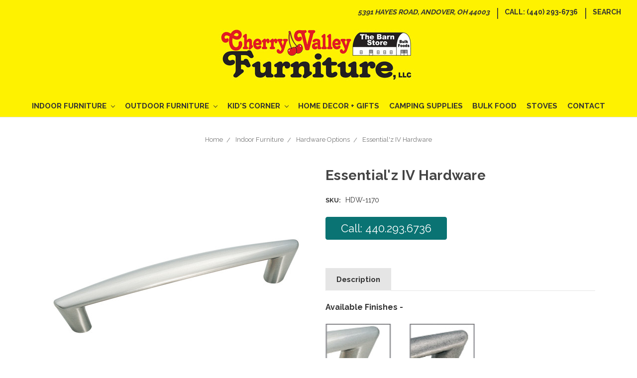

--- FILE ---
content_type: text/html; charset=UTF-8
request_url: https://cherryvalleyamishfurniture.com/essentialz-iv/
body_size: 10372
content:
<!DOCTYPE html>
<html class="no-js" lang="en">
    <head>
        <title>Essential&#x27;z IV Hardware - Cherry Valley Furniture</title>
        <link rel="dns-prefetch preconnect" href="https://cdn11.bigcommerce.com/s-x2s7w1kbj2" crossorigin><link rel="dns-prefetch preconnect" href="https://fonts.googleapis.com/" crossorigin><link rel="dns-prefetch preconnect" href="https://fonts.gstatic.com/" crossorigin>
        <meta property="og:url" content="https://cherryvalleyamishfurniture.com/essentialz-iv/" /><meta property="og:site_name" content="Cherry Valley Furniture" /><meta name="keywords" content="(01) 23-07"><link rel='canonical' href='https://cherryvalleyamishfurniture.com/essentialz-iv/' /><meta name='platform' content='bigcommerce.stencil' /><meta property="og:type" content="product" />
<meta property="og:title" content="Essential&#039;z IV Hardware" />
<meta property="og:description" content="We are the &quot;The Original Barn Store&quot;, Cherry Valley Furniture. Indoor and outdoor Amish-crafted furniture, camping supplies, home decor, and bulk food items!" />
<meta property="og:image" content="https://cdn11.bigcommerce.com/s-x2s7w1kbj2/products/474/images/2889/19203-G10_cp__88958.1520355059.386.513.jpg?c=2" />
<meta property="og:availability" content="instock" />
<meta property="pinterest:richpins" content="enabled" />
        
         
        
        <link rel="preconnect" href="https://fonts.googleapis.com">
<link rel="preconnect" href="https://fonts.gstatic.com" crossorigin>
<link href="https://fonts.googleapis.com/css2?family=Patua+One&display=swap" rel="stylesheet">

        <link href="https://cdn11.bigcommerce.com/s-x2s7w1kbj2/product_images/cherry-valley-furniture.png?t=1531240755" rel="shortcut icon">
        <meta name="viewport" content="width=device-width, initial-scale=1, maximum-scale=1">

        <script>
            // Change document class from no-js to js so we can detect this in css
            document.documentElement.className = document.documentElement.className.replace('no-js', 'js');
        </script>

        <link href="https://fonts.googleapis.com/css?family=Raleway:400,700%7CLobster:300%7CKarla:400&display=swap" rel="stylesheet">
        <link data-stencil-stylesheet href="https://cdn11.bigcommerce.com/s-x2s7w1kbj2/stencil/c8cd3080-06c9-013b-0e9e-52a6d230e0ab/e/132ffa70-d1ed-013e-f8fe-3e73ab65dab6/css/theme-65f95b70-06ca-013b-501a-32c01dba2ccf.css" rel="stylesheet">
        <link data-stencil-stylesheet href="https://cdn11.bigcommerce.com/s-x2s7w1kbj2/stencil/c8cd3080-06c9-013b-0e9e-52a6d230e0ab/e/132ffa70-d1ed-013e-f8fe-3e73ab65dab6/css/cws-theme-65f95b70-06ca-013b-501a-32c01dba2ccf.css" rel="stylesheet">

        <!-- Start Tracking Code for analytics_googleanalytics4 -->

<script data-cfasync="false" src="https://cdn11.bigcommerce.com/shared/js/google_analytics4_bodl_subscribers-358423becf5d870b8b603a81de597c10f6bc7699.js" integrity="sha256-gtOfJ3Avc1pEE/hx6SKj/96cca7JvfqllWA9FTQJyfI=" crossorigin="anonymous"></script>
<script data-cfasync="false">
  (function () {
    window.dataLayer = window.dataLayer || [];

    function gtag(){
        dataLayer.push(arguments);
    }

    function initGA4(event) {
         function setupGtag() {
            function configureGtag() {
                gtag('js', new Date());
                gtag('set', 'developer_id.dMjk3Nj', true);
                gtag('config', 'G-3Z02NZ596E');
            }

            var script = document.createElement('script');

            script.src = 'https://www.googletagmanager.com/gtag/js?id=G-3Z02NZ596E';
            script.async = true;
            script.onload = configureGtag;

            document.head.appendChild(script);
        }

        setupGtag();

        if (typeof subscribeOnBodlEvents === 'function') {
            subscribeOnBodlEvents('G-3Z02NZ596E', false);
        }

        window.removeEventListener(event.type, initGA4);
    }

    

    var eventName = document.readyState === 'complete' ? 'consentScriptsLoaded' : 'DOMContentLoaded';
    window.addEventListener(eventName, initGA4, false);
  })()
</script>

<!-- End Tracking Code for analytics_googleanalytics4 -->

<!-- Start Tracking Code for analytics_siteverification -->

<meta name="google-site-verification" content="bOYZ3D3t7xGOTMuGu1PwSmj9hxzc6ycOfmRrIPF0KoU" />

<!-- End Tracking Code for analytics_siteverification -->


<script src="https://www.google.com/recaptcha/api.js" async defer></script>
<script type="text/javascript">
var BCData = {"product_attributes":{"sku":"HDW-1170","upc":null,"mpn":null,"gtin":null,"weight":null,"base":true,"image":null,"price":{"price_range":[],"retail_price_range":[]},"stock":null,"instock":true,"stock_message":null,"purchasable":false,"purchasing_message":"","call_for_price_message":"Call: 440.293.6736"}};
</script>

 <script data-cfasync="false" src="https://microapps.bigcommerce.com/bodl-events/1.9.4/index.js" integrity="sha256-Y0tDj1qsyiKBRibKllwV0ZJ1aFlGYaHHGl/oUFoXJ7Y=" nonce="" crossorigin="anonymous"></script>
 <script data-cfasync="false" nonce="">

 (function() {
    function decodeBase64(base64) {
       const text = atob(base64);
       const length = text.length;
       const bytes = new Uint8Array(length);
       for (let i = 0; i < length; i++) {
          bytes[i] = text.charCodeAt(i);
       }
       const decoder = new TextDecoder();
       return decoder.decode(bytes);
    }
    window.bodl = JSON.parse(decodeBase64("[base64]"));
 })()

 </script>

<script nonce="">
(function () {
    var xmlHttp = new XMLHttpRequest();

    xmlHttp.open('POST', 'https://bes.gcp.data.bigcommerce.com/nobot');
    xmlHttp.setRequestHeader('Content-Type', 'application/json');
    xmlHttp.send('{"store_id":"999813617","timezone_offset":"-4.0","timestamp":"2026-02-03T05:20:25.55400400Z","visit_id":"dd99d60a-1fbe-467e-86c1-bf3efaefea5d","channel_id":1}');
})();
</script>

        

        
        
        
        
        <!-- snippet location htmlhead -->
        
        <style>
           .quality-that-lasts {
    float: left;
    width: 31%;
    margin: 10px;
}

@media screen and (max-width:869px){
    .quality-that-lasts {
    width: 30%;
}
}


@media screen and (max-width:611px){
    .quality-that-lasts {
    width: 29%;
}
}

@media screen and (max-width:575px){
.quality-that-lasts {
    width: 100%;
    margin: 0px;
    padding: 3% 10% 3% 10%;
}
}
        </style>
    </head>
    <body>

        <!-- snippet location header -->
        <svg data-src="https://cdn11.bigcommerce.com/s-x2s7w1kbj2/stencil/c8cd3080-06c9-013b-0e9e-52a6d230e0ab/e/132ffa70-d1ed-013e-f8fe-3e73ab65dab6/img/icon-sprite.svg" class="icons-svg-sprite"></svg>


        <header class="header" role="banner">
   
    <a href="#" class="mobileMenu-toggle" data-mobile-menu-toggle="menu">
        <span class="mobileMenu-toggleIcon">Toggle menu</span>
    </a>
    <nav class="navUser">
    <ul class="navUser-section navUser-section-left">
      
    </ul>
    <ul class="navUser-section navUser-section--alt">
        <li class="navUser-item navUser-action navUser-item--address">
            <a href="https://www.google.com/maps/place/Cherry+Valley+Furniture+LLC/@41.6035534,-80.6515007,17z/data=!4m8!1m2!3m1!2sCherry+Valley+Furniture+LLC!3m4!1s0x88322debdbdb6655:0x797391de19bca788!8m2!3d41.6035495!4d-80.6493118" target="_blank" title="Visit our Store">
                <address>5391 Hayes Road, Andover, OH 44003</address>
            </a>
        </li>
        <li class="navUser-item navUser-item--divider">|</li>
        <li class="navUser-item navUser-action navUser-item--phone">
            <a href="tel:+1-(440)-293-6736" title="Call Us">
                Call: (440) 293-6736
            </a>

        </li><li class="navUser-item navUser-item--divider">|</li>
        <li class="navUser-item">
            <a class="navUser-action navUser-action--quickSearch" href="#" data-search="quickSearch" aria-controls="quickSearch" aria-expanded="false">Search</a>
        </li>

    </ul>
    <div class="dropdown dropdown--quickSearch" id="quickSearch" aria-hidden="true" tabindex="-1" data-prevent-quick-search-close>
        <div class="container">
    <!-- snippet location forms_search -->
    <form class="form" action="/search.php">
        <fieldset class="form-fieldset">
            <div class="form-field">
                <label class="is-srOnly" for="search_query">Search</label>
                <input class="form-input" data-search-quick name="search_query" id="search_query" data-error-message="Search field cannot be empty." placeholder="Search the store" autocomplete="off">
            </div>
        </fieldset>
    </form>
    <section class="quickSearchResults" data-bind="html: results"></section>
</div>
    </div>
</nav>

        <div class="header-logo header-logo--center">
            <a href="https://cherryvalleyamishfurniture.com/">
            <div class="header-logo-image-container">
                <img class="header-logo-image lazyload" data-sizes="auto" src="https://cdn11.bigcommerce.com/s-x2s7w1kbj2/stencil/c8cd3080-06c9-013b-0e9e-52a6d230e0ab/e/132ffa70-d1ed-013e-f8fe-3e73ab65dab6/img/loading.svg" data-src="https://cdn11.bigcommerce.com/s-x2s7w1kbj2/images/stencil/400x105/cherry-valley-logo-on-yellow_1519061250__03867.original.jpg" alt="Cherry Valley Furniture" title="Cherry Valley Furniture">
            </div>
</a>
        </div>
    <div data-content-region="header_bottom"></div>
    <div class="navPages-container" id="menu" data-menu>
        <nav class="navPages">
    <div class="navPages-quickSearch">
        <div class="container">
    <!-- snippet location forms_search -->
    <form class="form" action="/search.php">
        <fieldset class="form-fieldset">
            <div class="form-field">
                <label class="is-srOnly" for="search_query">Search</label>
                <input class="form-input" data-search-quick name="search_query" id="search_query" data-error-message="Search field cannot be empty." placeholder="Search the store" autocomplete="off">
            </div>
        </fieldset>
    </form>
    <section class="quickSearchResults" data-bind="html: results"></section>
</div>
    </div>
    <ul class="navPages-list">
            <li class="navPages-item">
                <a class="navPages-action has-subMenu" href="https://cherryvalleyamishfurniture.com/indoor-furniture/" data-collapsible="navPages-18" title="Indoor Furniture">
    Indoor Furniture <i class="icon navPages-action-moreIcon" aria-hidden="true"><svg><use xlink:href="#icon-chevron-down" /></svg></i>
</a>
<div class="navPage-subMenu" id="navPages-18" aria-hidden="true" tabindex="-1">
    <ul class="navPage-subMenu-list">
        <li class="navPage-subMenu-item">
            <a class="navPage-subMenu-action navPages-action" href="https://cherryvalleyamishfurniture.com/indoor-furniture/">All Indoor Furniture</a>
        </li>
            <li class="navPage-subMenu-item">
                    <a class="navPage-subMenu-action navPages-action" href="https://cherryvalleyamishfurniture.com/indoor-furniture/bathroom/" title="Bathroom">Bathroom</a>
            </li>
            <li class="navPage-subMenu-item">
                    <a class="navPage-subMenu-action navPages-action" href="https://cherryvalleyamishfurniture.com/indoor-furniture/dining/" title="Dining">Dining</a>
            </li>
            <li class="navPage-subMenu-item">
                    <a class="navPage-subMenu-action navPages-action" href="https://cherryvalleyamishfurniture.com/indoor-furniture/bedroom/" title="Bedroom">Bedroom</a>
            </li>
            <li class="navPage-subMenu-item">
                    <a class="navPage-subMenu-action navPages-action" href="https://cherryvalleyamishfurniture.com/indoor-furniture/living/" title="Living">Living</a>
            </li>
            <li class="navPage-subMenu-item">
                    <a class="navPage-subMenu-action navPages-action" href="https://cherryvalleyamishfurniture.com/indoor-furniture/office/" title="Office">Office</a>
            </li>
            <li class="navPage-subMenu-item">
                    <a class="navPage-subMenu-action navPages-action" href="https://cherryvalleyamishfurniture.com/kitchen/" title="Kitchen">Kitchen</a>
            </li>
            <li class="navPage-subMenu-item">
                    <a class="navPage-subMenu-action navPages-action" href="https://cherryvalleyamishfurniture.com/indoor-furniture/rustic/" title="Rustic">Rustic</a>
            </li>
            <li class="navPage-subMenu-item">
                    <a class="navPage-subMenu-action navPages-action" href="https://cherryvalleyamishfurniture.com/indoor-furniture/misc/" title="Home Accessories">Home Accessories</a>
            </li>
            <li class="navPage-subMenu-item">
                    <a class="navPage-subMenu-action navPages-action" href="https://cherryvalleyamishfurniture.com/indoor-furniture/hardware-options/" title="Hardware Options">Hardware Options</a>
            </li>
    </ul>
</div>
            </li>
            <li class="navPages-item">
                <a class="navPages-action has-subMenu" href="https://cherryvalleyamishfurniture.com/outdoor-furniture/" data-collapsible="navPages-33" title="Outdoor Furniture">
    Outdoor Furniture <i class="icon navPages-action-moreIcon" aria-hidden="true"><svg><use xlink:href="#icon-chevron-down" /></svg></i>
</a>
<div class="navPage-subMenu" id="navPages-33" aria-hidden="true" tabindex="-1">
    <ul class="navPage-subMenu-list">
        <li class="navPage-subMenu-item">
            <a class="navPage-subMenu-action navPages-action" href="https://cherryvalleyamishfurniture.com/outdoor-furniture/">All Outdoor Furniture</a>
        </li>
            <li class="navPage-subMenu-item">
                    <a class="navPage-subMenu-action navPages-action" href="https://cherryvalleyamishfurniture.com/outdoor-furniture/poly/" title="Poly">Poly</a>
            </li>
            <li class="navPage-subMenu-item">
                    <a class="navPage-subMenu-action navPages-action" href="https://cherryvalleyamishfurniture.com/outdoor-furniture/wood/" title="Wood">Wood</a>
            </li>
            <li class="navPage-subMenu-item">
                    <a class="navPage-subMenu-action navPages-action" href="https://cherryvalleyamishfurniture.com/outdoor-furniture/outdoor-decor/" title="Outdoor Decor">Outdoor Decor</a>
            </li>
    </ul>
</div>
            </li>
            <li class="navPages-item">
                <a class="navPages-action has-subMenu" href="https://cherryvalleyamishfurniture.com/kids-corner/" data-collapsible="navPages-44" title="Kid&#x27;s Corner">
    Kid&#x27;s Corner <i class="icon navPages-action-moreIcon" aria-hidden="true"><svg><use xlink:href="#icon-chevron-down" /></svg></i>
</a>
<div class="navPage-subMenu" id="navPages-44" aria-hidden="true" tabindex="-1">
    <ul class="navPage-subMenu-list">
        <li class="navPage-subMenu-item">
            <a class="navPage-subMenu-action navPages-action" href="https://cherryvalleyamishfurniture.com/kids-corner/">All Kid&#x27;s Corner</a>
        </li>
            <li class="navPage-subMenu-item">
                    <a class="navPage-subMenu-action navPages-action" href="https://cherryvalleyamishfurniture.com/kids-corner/childrens-furniture/" title="Children&#x27;s Furniture">Children&#x27;s Furniture</a>
            </li>
            <li class="navPage-subMenu-item">
                    <a class="navPage-subMenu-action navPages-action" href="https://cherryvalleyamishfurniture.com/kids-corner/kids-bedroom/" title="Kid&#x27;s Bedroom">Kid&#x27;s Bedroom</a>
            </li>
            <li class="navPage-subMenu-item">
                    <a class="navPage-subMenu-action navPages-action" href="https://cherryvalleyamishfurniture.com/kids-corner/playsets/" title="Playsets">Playsets</a>
            </li>
            <li class="navPage-subMenu-item">
                    <a class="navPage-subMenu-action navPages-action" href="https://cherryvalleyamishfurniture.com/kids-corner/toys/" title="Toys">Toys</a>
            </li>
    </ul>
</div>
            </li>
            <li class="navPages-item">
                <a class="navPages-action" href="https://cherryvalleyamishfurniture.com/home-decor-gifts/" title="Home Decor + Gifts">Home Decor + Gifts</a>
            </li>
            <li class="navPages-item">
                <a class="navPages-action" href="https://cherryvalleyamishfurniture.com/camping-supplies/" title="Camping Supplies">Camping Supplies</a>
            </li>
            <li class="navPages-item">
                <a class="navPages-action" href="https://cherryvalleyamishfurniture.com/bulk-food/" title="Bulk Food">Bulk Food</a>
            </li>
            <li class="navPages-item">
                <a class="navPages-action" href="https://cherryvalleyamishfurniture.com/stoves/" title="Stoves">Stoves</a>
            </li>
                 <li class="navPages-item navPages-item-page">
                     <a class="navPages-action" href="https://cherryvalleyamishfurniture.com/contact/">Contact</a>
                 </li>
    </ul>
    <ul class="navPages-list navPages-list--user">
            <li class="navPages-item">
                <a class="navPages-action" href="/login.php">Sign in</a>
            </li>
    </ul>
</nav>
    </div>
</header>
        <div class="body">
     
    <div class="container">
            <ul class="breadcrumbs" itemscope itemtype="http://schema.org/BreadcrumbList">
        <li class="breadcrumb " itemprop="itemListElement" itemscope itemtype="http://schema.org/ListItem">
                <a href="https://cherryvalleyamishfurniture.com/" class="breadcrumb-label" itemprop="item">Home</a>
            <meta itemprop="position" content="0" />
        </li>
        <li class="breadcrumb " itemprop="itemListElement" itemscope itemtype="http://schema.org/ListItem">
                <a href="https://cherryvalleyamishfurniture.com/indoor-furniture/" class="breadcrumb-label" itemprop="item">Indoor Furniture</a>
            <meta itemprop="position" content="1" />
        </li>
        <li class="breadcrumb " itemprop="itemListElement" itemscope itemtype="http://schema.org/ListItem">
                <a href="https://cherryvalleyamishfurniture.com/indoor-furniture/hardware-options/" class="breadcrumb-label" itemprop="item">Hardware Options</a>
            <meta itemprop="position" content="2" />
        </li>
        <li class="breadcrumb is-active" itemprop="itemListElement" itemscope itemtype="http://schema.org/ListItem">
                <a href="https://cherryvalleyamishfurniture.com/essentialz-iv/" class="breadcrumb-label" itemprop="item">Essential&#x27;z IV Hardware</a>
            <meta itemprop="position" content="3" />
        </li>
</ul>


    <div itemscope itemtype="http://schema.org/Product">
        <div class="productView">

    <section class="productView-details">
        <div class="productView-product">
            <h1 class="productView-title" itemprop="name">Essential&#x27;z IV Hardware</h1>
            <dl class="productView-info">
                <dt class="productView-info-name">SKU:</dt>
                <dd class="productView-info-value" data-product-sku>HDW-1170</dd>

            </dl>
                <p class="productView-price button btn-cto">
                    <a href="tel:+1 (440) 293-6736"><span>Call: 440.293.6736</span></a>
                </p>
            <div class="productView-price">
                                </div>
            <div data-content-region="product_below_price"></div>
            <div class="productView-rating" itemprop="aggregateRating" itemscope itemtype="http://schema.org/AggregateRating">
            </div>
            
            
        </div>
    </section>

    <section class="productView-images" data-image-gallery>
        <figure class="productView-image"
                data-image-gallery-main
                data-zoom-image="https://cdn11.bigcommerce.com/s-x2s7w1kbj2/images/stencil/1280x1280/products/474/2889/19203-G10_cp__88958.1520355059.jpg?c=2"
                >
            <div class="productView-img-container">
                <a href="https://cdn11.bigcommerce.com/s-x2s7w1kbj2/images/stencil/1280x1280/products/474/2889/19203-G10_cp__88958.1520355059.jpg?c=2">
                    <img class="productView-image--default lazyload" 
                         data-sizes="auto" 
                         src="https://cdn11.bigcommerce.com/s-x2s7w1kbj2/stencil/c8cd3080-06c9-013b-0e9e-52a6d230e0ab/e/132ffa70-d1ed-013e-f8fe-3e73ab65dab6/img/loading.svg" 
                         data-src="https://cdn11.bigcommerce.com/s-x2s7w1kbj2/images/stencil/500x500/products/474/2889/19203-G10_cp__88958.1520355059.jpg?c=2"
                         alt="Essential&#x27;z IV Hardware" title="Essential&#x27;z IV Hardware" data-main-image>
                </a>
            </div>
        </figure>
        <ul class="productView-thumbnails">
                <li class="productView-thumbnail">
                    <a
                        class="productView-thumbnail-link"
                        href="https://cdn11.bigcommerce.com/s-x2s7w1kbj2/images/stencil/500x500/products/474/2889/19203-G10_cp__88958.1520355059.jpg?c=2"
                        data-image-gallery-item
                        data-image-gallery-new-image-url="https://cdn11.bigcommerce.com/s-x2s7w1kbj2/images/stencil/500x500/products/474/2889/19203-G10_cp__88958.1520355059.jpg?c=2"
                        data-image-gallery-zoom-image-url="https://cdn11.bigcommerce.com/s-x2s7w1kbj2/images/stencil/1280x1280/products/474/2889/19203-G10_cp__88958.1520355059.jpg?c=2">
                        <img class="lazyload" data-sizes="auto" src="https://cdn11.bigcommerce.com/s-x2s7w1kbj2/stencil/c8cd3080-06c9-013b-0e9e-52a6d230e0ab/e/132ffa70-d1ed-013e-f8fe-3e73ab65dab6/img/loading.svg" data-src="https://cdn11.bigcommerce.com/s-x2s7w1kbj2/images/stencil/50x50/products/474/2889/19203-G10_cp__88958.1520355059.jpg?c=2" alt="Essential&#x27;z IV Hardware" title="Essential&#x27;z IV Hardware">
                    </a>
                </li>
                <li class="productView-thumbnail">
                    <a
                        class="productView-thumbnail-link"
                        href="https://cdn11.bigcommerce.com/s-x2s7w1kbj2/images/stencil/500x500/products/474/2890/essentialz-IIII__79911.1520355054.jpg?c=2"
                        data-image-gallery-item
                        data-image-gallery-new-image-url="https://cdn11.bigcommerce.com/s-x2s7w1kbj2/images/stencil/500x500/products/474/2890/essentialz-IIII__79911.1520355054.jpg?c=2"
                        data-image-gallery-zoom-image-url="https://cdn11.bigcommerce.com/s-x2s7w1kbj2/images/stencil/1280x1280/products/474/2890/essentialz-IIII__79911.1520355054.jpg?c=2">
                        <img class="lazyload" data-sizes="auto" src="https://cdn11.bigcommerce.com/s-x2s7w1kbj2/stencil/c8cd3080-06c9-013b-0e9e-52a6d230e0ab/e/132ffa70-d1ed-013e-f8fe-3e73ab65dab6/img/loading.svg" data-src="https://cdn11.bigcommerce.com/s-x2s7w1kbj2/images/stencil/50x50/products/474/2890/essentialz-IIII__79911.1520355054.jpg?c=2" alt="Essential&#x27;z IV Hardware" title="Essential&#x27;z IV Hardware">
                    </a>
                </li>
                <li class="productView-thumbnail">
                    <a
                        class="productView-thumbnail-link"
                        href="https://cdn11.bigcommerce.com/s-x2s7w1kbj2/images/stencil/500x500/products/474/2886/19205-G10_cp__46375.1520355058.jpg?c=2"
                        data-image-gallery-item
                        data-image-gallery-new-image-url="https://cdn11.bigcommerce.com/s-x2s7w1kbj2/images/stencil/500x500/products/474/2886/19205-G10_cp__46375.1520355058.jpg?c=2"
                        data-image-gallery-zoom-image-url="https://cdn11.bigcommerce.com/s-x2s7w1kbj2/images/stencil/1280x1280/products/474/2886/19205-G10_cp__46375.1520355058.jpg?c=2">
                        <img class="lazyload" data-sizes="auto" src="https://cdn11.bigcommerce.com/s-x2s7w1kbj2/stencil/c8cd3080-06c9-013b-0e9e-52a6d230e0ab/e/132ffa70-d1ed-013e-f8fe-3e73ab65dab6/img/loading.svg" data-src="https://cdn11.bigcommerce.com/s-x2s7w1kbj2/images/stencil/50x50/products/474/2886/19205-G10_cp__46375.1520355058.jpg?c=2" alt="Essential&#x27;z IV Hardware" title="Essential&#x27;z IV Hardware">
                    </a>
                </li>
                <li class="productView-thumbnail">
                    <a
                        class="productView-thumbnail-link"
                        href="https://cdn11.bigcommerce.com/s-x2s7w1kbj2/images/stencil/500x500/products/474/2887/19200-G10_cp__71438.1520355033.jpg?c=2"
                        data-image-gallery-item
                        data-image-gallery-new-image-url="https://cdn11.bigcommerce.com/s-x2s7w1kbj2/images/stencil/500x500/products/474/2887/19200-G10_cp__71438.1520355033.jpg?c=2"
                        data-image-gallery-zoom-image-url="https://cdn11.bigcommerce.com/s-x2s7w1kbj2/images/stencil/1280x1280/products/474/2887/19200-G10_cp__71438.1520355033.jpg?c=2">
                        <img class="lazyload" data-sizes="auto" src="https://cdn11.bigcommerce.com/s-x2s7w1kbj2/stencil/c8cd3080-06c9-013b-0e9e-52a6d230e0ab/e/132ffa70-d1ed-013e-f8fe-3e73ab65dab6/img/loading.svg" data-src="https://cdn11.bigcommerce.com/s-x2s7w1kbj2/images/stencil/50x50/products/474/2887/19200-G10_cp__71438.1520355033.jpg?c=2" alt="Essential&#x27;z IV Hardware" title="Essential&#x27;z IV Hardware">
                    </a>
                </li>
                <li class="productView-thumbnail">
                    <a
                        class="productView-thumbnail-link"
                        href="https://cdn11.bigcommerce.com/s-x2s7w1kbj2/images/stencil/500x500/products/474/2888/19201-G10_cp__61533.1520355033.jpg?c=2"
                        data-image-gallery-item
                        data-image-gallery-new-image-url="https://cdn11.bigcommerce.com/s-x2s7w1kbj2/images/stencil/500x500/products/474/2888/19201-G10_cp__61533.1520355033.jpg?c=2"
                        data-image-gallery-zoom-image-url="https://cdn11.bigcommerce.com/s-x2s7w1kbj2/images/stencil/1280x1280/products/474/2888/19201-G10_cp__61533.1520355033.jpg?c=2">
                        <img class="lazyload" data-sizes="auto" src="https://cdn11.bigcommerce.com/s-x2s7w1kbj2/stencil/c8cd3080-06c9-013b-0e9e-52a6d230e0ab/e/132ffa70-d1ed-013e-f8fe-3e73ab65dab6/img/loading.svg" data-src="https://cdn11.bigcommerce.com/s-x2s7w1kbj2/images/stencil/50x50/products/474/2888/19201-G10_cp__61533.1520355033.jpg?c=2" alt="Essential&#x27;z IV Hardware" title="Essential&#x27;z IV Hardware">
                    </a>
                </li>
        </ul>
    </section>

    <section class="productView-details">
       
        
        <!-- snippet location product_details -->
    </section>

    <article class="productView-description" itemprop="description">
            <ul class="tabs" data-tab>
    <li class="tab is-active">
        <a class="tab-title" href="#tab-description">Description</a>
    </li>
</ul>
<div class="tabs-contents">
    <div class="tab-content is-active" id="tab-description">
        <p><strong>Available Finishes -&nbsp;</strong></p>
<p><img class="__mce_add_custom__" title="Essential'z Finishes" src="https://cherryvalleyamishfurniture.com/product_images/uploaded_images/19203-essentialz-finishes-2.jpg" alt="Essential'z Finishes" width="300" height="206" /></p>
        <!-- snippet location product_description -->
    </div>
</div>
            <div class="addthis_toolbox addthis_32x32_style" addthis:url=""
         addthis:title="">
        <ul class="socialLinks">
                <li class="socialLinks-item socialLinks-item--facebook">
                    <a class="addthis_button_facebook icon icon--facebook" >

                            <svg>
                                <use xlink:href="#icon-facebook"/>
                            </svg>







                    </a>
                </li>
                <li class="socialLinks-item socialLinks-item--email">
                    <a class="addthis_button_email icon icon--email" >


                            <svg>
                                <use xlink:href="#icon-envelope"/>
                            </svg>






                    </a>
                </li>
                <li class="socialLinks-item socialLinks-item--print">
                    <a class="addthis_button_print icon icon--print" >



                            <svg>
                                <use xlink:href="#icon-print"/>
                            </svg>





                    </a>
                </li>
                <li class="socialLinks-item socialLinks-item--twitter">
                    <a class="addthis_button_twitter icon icon--twitter" >




                            <svg>
                                <use xlink:href="#icon-twitter"/>
                            </svg>




                    </a>
                </li>
                <li class="socialLinks-item socialLinks-item--pinterest">
                    <a class="addthis_button_pinterest icon icon--pinterest" >







                            <svg>
                                <use xlink:href="#icon-pinterest"/>
                            </svg>

                    </a>
                </li>
        </ul>
        <script type="text/javascript"
                src="//s7.addthis.com/js/300/addthis_widget.js#pubid=ra-4e94ed470ee51e32"></script>
        <script>
            if (typeof(addthis) === "object") {
                addthis.toolbox('.addthis_toolbox');
            }
        </script>
    </div>
    </article>
    
</div>

<div id="previewModal" class="modal modal--large" data-reveal>
    <a href="#" class="modal-close" aria-label="Close" role="button">
        <span aria-hidden="true">&#215;</span>
    </a>
    <div class="modal-content"></div>
    <div class="loadingOverlay"></div>
</div>



        <ul class="tabs" data-tab role="tablist">
        <li class="tab is-active" role="presentational">
            <a class="tab-title" href="#tab-related" role="tab" tabindex="0" aria-selected="true" controls="tab-related">Related Products</a>
        </li>
</ul>

<div class="tabs-contents">
    <div role="tabpanel" aria-hidden="false" class="tab-content has-jsContent is-active" id="tab-related">
        <section class="productCarousel"
    data-slick='{
        "dots": true,
        "infinite": false,
        "mobileFirst": true,
        "slidesToShow": 2,
        "slidesToScroll": 2,
        "responsive": [
            {
                "breakpoint": 1260,
                "settings": {
                    "slidesToScroll": 3,
                    "slidesToShow": 6
                }
            },
            {
                "breakpoint": 800,
                "settings": {
                    "slidesToScroll": 3,
                    "slidesToShow": 5
                }
            },
            {
                "breakpoint": 550,
                "settings": {
                    "slidesToScroll": 3,
                    "slidesToShow": 3
                }
            }
        ]
    }'
>
    <div class="productCarousel-slide">
        <article class="card ">
    <figure class="card-figure">
            <a href="https://cherryvalleyamishfurniture.com/essentialz-i/">
                <div class="card-img-container">
                    <img class="card-image lazyload" data-sizes="auto" src="https://cdn11.bigcommerce.com/s-x2s7w1kbj2/stencil/c8cd3080-06c9-013b-0e9e-52a6d230e0ab/e/132ffa70-d1ed-013e-f8fe-3e73ab65dab6/img/loading.svg" data-src="https://cdn11.bigcommerce.com/s-x2s7w1kbj2/images/stencil/500x500/products/456/2555/9365-ORB_cp__05886.1520345625.jpg?c=2" alt="Essential&#x27;z I Hardware" title="Essential&#x27;z I Hardware">
                </div>
            </a>
        <figcaption class="card-figcaption">
            <div class="card-figcaption-body">
            </div>
        </figcaption>
    </figure>
    <div class="card-body">
        <p class="card-text" data-test-info-type="sku">SKU: HDW-1188</p>
        <h4 class="card-title">
                <a href="https://cherryvalleyamishfurniture.com/essentialz-i/">Essential&#x27;z I Hardware</a>
        </h4>
       
        <div class="card-text" data-test-info-type="price">
                        </div>
            </div>
</article>
    </div>
    <div class="productCarousel-slide">
        <article class="card ">
    <figure class="card-figure">
            <a href="https://cherryvalleyamishfurniture.com/essentialz-ii/">
                <div class="card-img-container">
                    <img class="card-image lazyload" data-sizes="auto" src="https://cdn11.bigcommerce.com/s-x2s7w1kbj2/stencil/c8cd3080-06c9-013b-0e9e-52a6d230e0ab/e/132ffa70-d1ed-013e-f8fe-3e73ab65dab6/img/loading.svg" data-src="https://cdn11.bigcommerce.com/s-x2s7w1kbj2/images/stencil/500x500/products/458/2588/24001-WNC_cp__92000.1520347239.jpg?c=2" alt="Essential&#x27;z II Hardware" title="Essential&#x27;z II Hardware">
                </div>
            </a>
        <figcaption class="card-figcaption">
            <div class="card-figcaption-body">
            </div>
        </figcaption>
    </figure>
    <div class="card-body">
        <p class="card-text" data-test-info-type="sku">SKU: HDW-1186</p>
        <h4 class="card-title">
                <a href="https://cherryvalleyamishfurniture.com/essentialz-ii/">Essential&#x27;z II Hardware</a>
        </h4>
       
        <div class="card-text" data-test-info-type="price">
                        </div>
            </div>
</article>
    </div>
    <div class="productCarousel-slide">
        <article class="card ">
    <figure class="card-figure">
            <a href="https://cherryvalleyamishfurniture.com/essentialz-v/">
                <div class="card-img-container">
                    <img class="card-image lazyload" data-sizes="auto" src="https://cdn11.bigcommerce.com/s-x2s7w1kbj2/stencil/c8cd3080-06c9-013b-0e9e-52a6d230e0ab/e/132ffa70-d1ed-013e-f8fe-3e73ab65dab6/img/loading.svg" data-src="https://cdn11.bigcommerce.com/s-x2s7w1kbj2/images/stencil/500x500/products/475/2904/24018-SN_cp__66791.1520355566.jpg?c=2" alt="Essential&#x27;z V  Hardware" title="Essential&#x27;z V  Hardware">
                </div>
            </a>
        <figcaption class="card-figcaption">
            <div class="card-figcaption-body">
            </div>
        </figcaption>
    </figure>
    <div class="card-body">
        <p class="card-text" data-test-info-type="sku">SKU: HDW-1169</p>
        <h4 class="card-title">
                <a href="https://cherryvalleyamishfurniture.com/essentialz-v/">Essential&#x27;z V  Hardware</a>
        </h4>
       
        <div class="card-text" data-test-info-type="price">
                        </div>
            </div>
</article>
    </div>
    <div class="productCarousel-slide">
        <article class="card ">
    <figure class="card-figure">
            <a href="https://cherryvalleyamishfurniture.com/essentialz-iii/">
                <div class="card-img-container">
                    <img class="card-image lazyload" data-sizes="auto" src="https://cdn11.bigcommerce.com/s-x2s7w1kbj2/stencil/c8cd3080-06c9-013b-0e9e-52a6d230e0ab/e/132ffa70-d1ed-013e-f8fe-3e73ab65dab6/img/loading.svg" data-src="https://cdn11.bigcommerce.com/s-x2s7w1kbj2/images/stencil/500x500/products/461/2616/19204-G10_cp__87027.1520349141.jpg?c=2" alt="Essential&#x27;z III Hardware" title="Essential&#x27;z III Hardware">
                </div>
            </a>
        <figcaption class="card-figcaption">
            <div class="card-figcaption-body">
            </div>
        </figcaption>
    </figure>
    <div class="card-body">
        <p class="card-text" data-test-info-type="sku">SKU: HDW-1183</p>
        <h4 class="card-title">
                <a href="https://cherryvalleyamishfurniture.com/essentialz-iii/">Essential&#x27;z III Hardware</a>
        </h4>
       
        <div class="card-text" data-test-info-type="price">
                        </div>
            </div>
</article>
    </div>
    <div class="productCarousel-slide">
        <article class="card ">
    <figure class="card-figure">
            <a href="https://cherryvalleyamishfurniture.com/essentialz-vi/">
                <div class="card-img-container">
                    <img class="card-image lazyload" data-sizes="auto" src="https://cdn11.bigcommerce.com/s-x2s7w1kbj2/stencil/c8cd3080-06c9-013b-0e9e-52a6d230e0ab/e/132ffa70-d1ed-013e-f8fe-3e73ab65dab6/img/loading.svg" data-src="https://cdn11.bigcommerce.com/s-x2s7w1kbj2/images/stencil/500x500/products/509/3548/19259-WID_cp__62384.1520878825.jpg?c=2" alt="Essential&#x27;z VI Hardware" title="Essential&#x27;z VI Hardware">
                </div>
            </a>
        <figcaption class="card-figcaption">
            <div class="card-figcaption-body">
            </div>
        </figcaption>
    </figure>
    <div class="card-body">
        <p class="card-text" data-test-info-type="sku">SKU: HDW-1135</p>
        <h4 class="card-title">
                <a href="https://cherryvalleyamishfurniture.com/essentialz-vi/">Essential&#x27;z VI Hardware</a>
        </h4>
       
        <div class="card-text" data-test-info-type="price">
                        </div>
            </div>
</article>
    </div>
</section>
    </div>

</div>

    </div>


    </div>
    <div id="modal" class="modal" data-reveal data-prevent-quick-search-close>
    <a href="#" class="modal-close" aria-label="Close" role="button">
        <span aria-hidden="true">&#215;</span>
    </a>
    <div class="modal-content"></div>
    <div class="loadingOverlay"></div>
</div>
</div>
        <footer class="footer" role="contentinfo">
    <div class="container">
        <section class="footer-info">

            <article class="footer-info-col" data-section-type="footer-categories">
                <h5 class="footer-info-heading">Categories</h5>
                <ul class="footer-info-list">
                        <li>
                            <a href="https://cherryvalleyamishfurniture.com/indoor-furniture/" title="Indoor Furniture">Indoor Furniture</a>
                        </li>
                        <li>
                            <a href="https://cherryvalleyamishfurniture.com/outdoor-furniture/" title="Outdoor Furniture">Outdoor Furniture</a>
                        </li>
                        <li>
                            <a href="https://cherryvalleyamishfurniture.com/kids-corner/" title="Kid&#x27;s Corner">Kid&#x27;s Corner</a>
                        </li>
                        <li>
                            <a href="https://cherryvalleyamishfurniture.com/home-decor-gifts/" title="Home Decor + Gifts">Home Decor + Gifts</a>
                        </li>
                        <li>
                            <a href="https://cherryvalleyamishfurniture.com/camping-supplies/" title="Camping Supplies">Camping Supplies</a>
                        </li>
                        <li>
                            <a href="https://cherryvalleyamishfurniture.com/bulk-food/" title="Bulk Food">Bulk Food</a>
                        </li>
                        <li>
                            <a href="https://cherryvalleyamishfurniture.com/stoves/" title="Stoves">Stoves</a>
                        </li>
                    <li>
                        <a href="https://cherryvalleyamishfurniture.com/contact/" title="Contact">Contact</a>
                    </li>
                    <li>
                        <a href="/sitemap.php">Sitemap</a>
                    </li>
                </ul>
            </article>


            <article class="footer-info-col" data-section-type="storeInfo">
                
                <h5 class="footer-info-heading">Contact Info</h5>
                <p>Cherry Valley Furniture <br/>
                
                <a href="https://maps.app.goo.gl/WByVj9P2fohdb4Uc7" target="_blank">5391 Hayes Road, <br/> Andover, OH 44003</a></p>
                
                    <a href="tel:4402936736" title="Call Us"><strong>Call: (440) 293-6736</strong></a>
            </article>

            <article class="footer-info-col" data-section-type="newsletterSubscription">
                    <h5 class="footer-info-heading">Subscribe to our newsletter</h5>
<p>Get the latest updates on new products and upcoming sales</p>

<form class="form" action="/subscribe.php" method="post">
    <fieldset class="form-fieldset">
        <input type="hidden" name="action" value="subscribe">
        <input type="hidden" name="nl_first_name" value="bc">
        <input type="hidden" name="check" value="1">
        <div class="form-field">
            <label class="form-label is-srOnly" for="nl_email">Email Address</label>
            <div class="form-prefixPostfix wrap">
                <input class="form-input" id="nl_email" name="nl_email" type="email" value="" placeholder="Your email address">
                <input class="button button--primary form-prefixPostfix-button--postfix" type="submit" value="Subscribe">
            </div>
        </div>
    </fieldset>
</form>
                            </article>
        </section>
            <div class="footer-copyright">
                <p class="powered-by">Copyright&copy; 2026 Cherry Valley Furniture. All Rights Reserved </p>
            </div>
    </div>
</footer>

        <script>window.__webpack_public_path__ = "https://cdn11.bigcommerce.com/s-x2s7w1kbj2/stencil/c8cd3080-06c9-013b-0e9e-52a6d230e0ab/e/132ffa70-d1ed-013e-f8fe-3e73ab65dab6/dist/";</script>
        <script src="https://cdn11.bigcommerce.com/s-x2s7w1kbj2/stencil/c8cd3080-06c9-013b-0e9e-52a6d230e0ab/e/132ffa70-d1ed-013e-f8fe-3e73ab65dab6/dist/theme-bundle.main.js"></script>

        <script>
            // Exported in app.js
            window.stencilBootstrap("product", "{\"themeSettings\":{\"optimizedCheckout-formChecklist-color\":\"#333333\",\"homepage_new_products_column_count\":4,\"optimizedCheckout-buttonPrimary-backgroundColorActive\":\"#000000\",\"card--alternate-color--hover\":\"#ffffff\",\"optimizedCheckout-colorFocus\":\"#4496f6\",\"fontSize-root\":14,\"show_accept_amex\":false,\"optimizedCheckout-buttonPrimary-borderColorDisabled\":\"transparent\",\"homepage_top_products_count\":0,\"brandpage_products_per_page\":48,\"color-secondaryDarker\":\"#cccccc\",\"navUser-color\":\"#333333\",\"color-textBase--active\":\"#757575\",\"social_icon_placement_bottom\":\"bottom_none\",\"show_powered_by\":false,\"fontSize-h4\":20,\"checkRadio-borderColor\":\"#cccccc\",\"color-primaryDarker\":\"#333333\",\"optimizedCheckout-buttonPrimary-colorHover\":\"#ffffff\",\"brand_size\":\"190x250\",\"optimizedCheckout-logo-position\":\"left\",\"optimizedCheckout-discountBanner-backgroundColor\":\"#e5e5e5\",\"color-textLink--hover\":\"#757575\",\"pdp-sale-price-label\":\"Now:\",\"optimizedCheckout-buttonSecondary-backgroundColorHover\":\"#f5f5f5\",\"optimizedCheckout-headingPrimary-font\":\"Google_Raleway_400\",\"logo_size\":\"400x105\",\"optimizedCheckout-formField-backgroundColor\":\"#ffffff\",\"footer-backgroundColor\":\"#c5c5c5\",\"navPages-color\":\"#333333\",\"productpage_reviews_count\":9,\"optimizedCheckout-step-borderColor\":\"#dddddd\",\"show_accept_paypal\":false,\"logo-font\":\"Google_Lobster_300\",\"optimizedCheckout-discountBanner-textColor\":\"#333333\",\"optimizedCheckout-backgroundImage-size\":\"1000x400\",\"pdp-retail-price-label\":\"MSRP:\",\"optimizedCheckout-buttonPrimary-font\":\"Google_Raleway_400\",\"carousel-dot-color\":\"#333333\",\"button--disabled-backgroundColor\":\"#cccccc\",\"blockquote-cite-font-color\":\"#999999\",\"optimizedCheckout-formField-shadowColor\":\"#e5e5e5\",\"categorypage_products_per_page\":48,\"container-fill-base\":\"#ffffff\",\"homepage_featured_products_column_count\":4,\"button--default-color\":\"#666666\",\"pace-progress-backgroundColor\":\"#999999\",\"color-textLink--active\":\"#757575\",\"optimizedCheckout-loadingToaster-backgroundColor\":\"#333333\",\"color-textHeading\":\"#444444\",\"show_accept_discover\":false,\"optimizedCheckout-formField-errorColor\":\"#d14343\",\"spinner-borderColor-dark\":\"#999999\",\"restrict_to_login\":false,\"input-font-color\":\"#666666\",\"carousel-title-color\":\"#444444\",\"select-bg-color\":\"#ffffff\",\"show_accept_mastercard\":false,\"color_text_product_sale_badges\":\"#ffffff\",\"optimizedCheckout-link-font\":\"Google_Raleway_400\",\"carousel-arrow-bgColor\":\"#ffffff\",\"color_hover_product_sale_badges\":\"#000000\",\"card--alternate-borderColor\":\"#ffffff\",\"homepage_new_products_count\":0,\"button--disabled-color\":\"#ffffff\",\"color-primaryDark\":\"#666666\",\"color-grey\":\"#999999\",\"body-font\":\"Google_Raleway_400\",\"optimizedCheckout-step-textColor\":\"#ffffff\",\"optimizedCheckout-buttonPrimary-borderColorActive\":\"transparent\",\"navPages-subMenu-backgroundColor\":\"#e5e5e5\",\"button--primary-backgroundColor\":\"#444444\",\"optimizedCheckout-formField-borderColor\":\"#cccccc\",\"checkRadio-color\":\"#333333\",\"show_product_dimensions\":false,\"optimizedCheckout-link-color\":\"#476bef\",\"card-figcaption-button-background\":\"#ffffff\",\"icon-color-hover\":\"#999999\",\"button--default-borderColor\":\"#cccccc\",\"optimizedCheckout-headingSecondary-font\":\"Google_Raleway_400\",\"headings-font\":\"Google_Raleway_700\",\"label-backgroundColor\":\"#cccccc\",\"button--primary-backgroundColorHover\":\"#666666\",\"pdp-non-sale-price-label\":\"Was:\",\"button--disabled-borderColor\":\"transparent\",\"label-color\":\"#ffffff\",\"optimizedCheckout-headingSecondary-color\":\"#333333\",\"select-arrow-color\":\"#757575\",\"logo_fontSize\":28,\"alert-backgroundColor\":\"#ffffff\",\"optimizedCheckout-logo-size\":\"250x100\",\"default_image_brand\":\"/assets/img/BrandDefault.gif\",\"card-title-color\":\"#333333\",\"product_list_display_mode\":\"grid\",\"optimizedCheckout-link-hoverColor\":\"#002fe1\",\"fontSize-h5\":15,\"product_size\":\"500x500\",\"homepage_show_carousel\":true,\"optimizedCheckout-body-backgroundColor\":\"#ffffff\",\"carousel-arrow-borderColor\":\"#ffffff\",\"button--default-borderColorActive\":\"#757575\",\"header-backgroundColor\":\"#fef200\",\"color-greyDarkest\":\"#000000\",\"color_badge_product_sale_badges\":\"#007dc6\",\"price_ranges\":true,\"productpage_videos_count\":2,\"color-greyDark\":\"#666666\",\"optimizedCheckout-buttonSecondary-borderColorHover\":\"#999999\",\"optimizedCheckout-discountBanner-iconColor\":\"#333333\",\"optimizedCheckout-buttonSecondary-borderColor\":\"#cccccc\",\"optimizedCheckout-loadingToaster-textColor\":\"#ffffff\",\"optimizedCheckout-buttonPrimary-colorDisabled\":\"#ffffff\",\"optimizedCheckout-formField-placeholderColor\":\"#999999\",\"navUser-color-hover\":\"#757575\",\"icon-ratingFull\":\"#757575\",\"default_image_gift_certificate\":\"/assets/img/GiftCertificate.png\",\"color-textBase--hover\":\"#757575\",\"color-errorLight\":\"#ffdddd\",\"social_icon_placement_top\":false,\"blog_size\":\"190x250\",\"shop_by_price_visibility\":false,\"optimizedCheckout-buttonSecondary-colorActive\":\"#000000\",\"optimizedCheckout-orderSummary-backgroundColor\":\"#ffffff\",\"color-warningLight\":\"#fffdea\",\"show_product_weight\":false,\"button--default-colorActive\":\"#000000\",\"color-info\":\"#666666\",\"optimizedCheckout-formChecklist-backgroundColorSelected\":\"#f5f5f5\",\"show_product_quick_view\":false,\"button--default-borderColorHover\":\"#999999\",\"card--alternate-backgroundColor\":\"#ffffff\",\"hide_content_navigation\":false,\"pdp-price-label\":\"\",\"show_copyright_footer\":true,\"swatch_option_size\":\"22x22\",\"optimizedCheckout-orderSummary-borderColor\":\"#dddddd\",\"optimizedCheckout-show-logo\":\"none\",\"carousel-description-color\":\"#333333\",\"optimizedCheckout-formChecklist-backgroundColor\":\"#ffffff\",\"fontSize-h2\":25,\"optimizedCheckout-step-backgroundColor\":\"#757575\",\"optimizedCheckout-headingPrimary-color\":\"#333333\",\"color-textBase\":\"#333333\",\"color-warning\":\"#f1a500\",\"productgallery_size\":\"500x500\",\"alert-color\":\"#333333\",\"shop_by_brand_show_footer\":false,\"card-figcaption-button-color\":\"#333333\",\"searchpage_products_per_page\":48,\"color-textSecondary--active\":\"#333333\",\"optimizedCheckout-formField-inputControlColor\":\"#476bef\",\"optimizedCheckout-contentPrimary-color\":\"#333333\",\"optimizedCheckout-buttonSecondary-font\":\"Google_Raleway_400\",\"storeName-color\":\"#333333\",\"optimizedCheckout-backgroundImage\":\"\",\"form-label-font-color\":\"#666666\",\"color-greyLightest\":\"#e5e5e5\",\"optimizedCheckout-header-backgroundColor\":\"#f5f5f5\",\"productpage_related_products_count\":10,\"optimizedCheckout-buttonSecondary-backgroundColorActive\":\"#e5e5e5\",\"color-textLink\":\"#333333\",\"color-greyLighter\":\"#cccccc\",\"color-secondaryDark\":\"#e5e5e5\",\"fontSize-h6\":13,\"carousel-arrow-color\":\"#999999\",\"productpage_similar_by_views_count\":10,\"loadingOverlay-backgroundColor\":\"#ffffff\",\"optimizedCheckout-buttonPrimary-color\":\"#ffffff\",\"input-bg-color\":\"#ffffff\",\"navPages-subMenu-separatorColor\":\"#cccccc\",\"navPages-color-hover\":\"#757575\",\"color-infoLight\":\"#dfdfdf\",\"product_sale_badges\":\"none\",\"default_image_product\":\"/assets/img/ProductDefault.gif\",\"navUser-dropdown-borderColor\":\"#cccccc\",\"optimizedCheckout-buttonPrimary-colorActive\":\"#ffffff\",\"color-greyMedium\":\"#757575\",\"optimizedCheckout-formChecklist-borderColor\":\"#cccccc\",\"fontSize-h1\":28,\"homepage_featured_products_count\":0,\"color-greyLight\":\"#999999\",\"optimizedCheckout-logo\":\"\",\"icon-ratingEmpty\":\"#cccccc\",\"show_product_details_tabs\":true,\"icon-color\":\"#757575\",\"overlay-backgroundColor\":\"#333333\",\"input-border-color-active\":\"#999999\",\"container-fill-dark\":\"#e5e5e5\",\"optimizedCheckout-buttonPrimary-backgroundColorDisabled\":\"#cccccc\",\"button--primary-color\":\"#ffffff\",\"optimizedCheckout-buttonPrimary-borderColorHover\":\"transparent\",\"color-successLight\":\"#d5ffd8\",\"color-greyDarker\":\"#333333\",\"color-success\":\"#008a06\",\"optimizedCheckout-header-borderColor\":\"#dddddd\",\"zoom_size\":\"1280x1280\",\"color-white\":\"#ffffff\",\"optimizedCheckout-buttonSecondary-backgroundColor\":\"#ffffff\",\"productview_thumb_size\":\"50x50\",\"fontSize-h3\":22,\"spinner-borderColor-light\":\"#ffffff\",\"geotrust_ssl_common_name\":\"\",\"carousel-bgColor\":\"#ffffff\",\"carousel-dot-color-active\":\"#757575\",\"input-border-color\":\"#cccccc\",\"optimizedCheckout-buttonPrimary-backgroundColor\":\"#333333\",\"color-secondary\":\"#ffffff\",\"button--primary-backgroundColorActive\":\"#000000\",\"color-textSecondary--hover\":\"#333333\",\"color-whitesBase\":\"#e5e5e5\",\"body-bg\":\"#ffffff\",\"dropdown--quickSearch-backgroundColor\":\"#e5e5e5\",\"optimizedCheckout-contentSecondary-font\":\"Google_Raleway_400\",\"navUser-dropdown-backgroundColor\":\"#ffffff\",\"color-primary\":\"#757575\",\"optimizedCheckout-contentPrimary-font\":\"Google_Karla_400\",\"homepage_top_products_column_count\":4,\"navigation_design\":\"simple\",\"optimizedCheckout-formField-textColor\":\"#333333\",\"color-black\":\"#ffffff\",\"optimizedCheckout-buttonSecondary-colorHover\":\"#333333\",\"button--primary-colorActive\":\"#ffffff\",\"homepage_stretch_carousel_images\":false,\"optimizedCheckout-contentSecondary-color\":\"#757575\",\"card-title-color-hover\":\"#757575\",\"applePay-button\":\"black\",\"thumb_size\":\"100x100\",\"optimizedCheckout-buttonPrimary-borderColor\":\"#cccccc\",\"navUser-indicator-backgroundColor\":\"#333333\",\"optimizedCheckout-buttonSecondary-borderColorActive\":\"#757575\",\"optimizedCheckout-header-textColor\":\"#333333\",\"optimizedCheckout-show-backgroundImage\":false,\"color-primaryLight\":\"#999999\",\"show_accept_visa\":false,\"logo-position\":\"center\",\"carousel-dot-bgColor\":\"#ffffff\",\"optimizedCheckout-form-textColor\":\"#666666\",\"optimizedCheckout-buttonSecondary-color\":\"#333333\",\"geotrust_ssl_seal_size\":\"M\",\"button--icon-svg-color\":\"#757575\",\"alert-color-alt\":\"#ffffff\",\"button--default-colorHover\":\"#333333\",\"checkRadio-backgroundColor\":\"#ffffff\",\"optimizedCheckout-buttonPrimary-backgroundColorHover\":\"#666666\",\"input-disabled-bg\":\"#ffffff\",\"container-border-global-color-base\":\"#e5e5e5\",\"productthumb_size\":\"100x100\",\"button--primary-colorHover\":\"#ffffff\",\"color-error\":\"#cc4749\",\"homepage_blog_posts_count\":0,\"color-textSecondary\":\"#757575\",\"gallery_size\":\"300x300\"},\"genericError\":\"Oops! Something went wrong.\",\"maintenanceMode\":[],\"urls\":{\"home\":\"https://cherryvalleyamishfurniture.com/\",\"account\":{\"index\":\"/account.php\",\"orders\":{\"all\":\"/account.php?action=order_status\",\"completed\":\"/account.php?action=view_orders\",\"save_new_return\":\"/account.php?action=save_new_return\"},\"update_action\":\"/account.php?action=update_account\",\"returns\":\"/account.php?action=view_returns\",\"addresses\":\"/account.php?action=address_book\",\"inbox\":\"/account.php?action=inbox\",\"send_message\":\"/account.php?action=send_message\",\"add_address\":\"/account.php?action=add_shipping_address\",\"wishlists\":{\"all\":\"/wishlist.php\",\"add\":\"/wishlist.php?action=addwishlist\",\"edit\":\"/wishlist.php?action=editwishlist\",\"delete\":\"/wishlist.php?action=deletewishlist\"},\"details\":\"/account.php?action=account_details\",\"recent_items\":\"/account.php?action=recent_items\"},\"brands\":\"https://cherryvalleyamishfurniture.com/brands/\",\"gift_certificate\":{\"purchase\":\"/giftcertificates.php\",\"redeem\":\"/giftcertificates.php?action=redeem\",\"balance\":\"/giftcertificates.php?action=balance\"},\"auth\":{\"login\":\"/login.php\",\"check_login\":\"/login.php?action=check_login\",\"create_account\":\"/login.php?action=create_account\",\"save_new_account\":\"/login.php?action=save_new_account\",\"forgot_password\":\"/login.php?action=reset_password\",\"send_password_email\":\"/login.php?action=send_password_email\",\"save_new_password\":\"/login.php?action=save_new_password\",\"logout\":\"/login.php?action=logout\"},\"product\":{\"post_review\":\"/postreview.php\"},\"cart\":\"/cart.php\",\"checkout\":{\"single_address\":\"/checkout\",\"multiple_address\":\"/checkout.php?action=multiple\"},\"rss\":{\"products\":[]},\"contact_us_submit\":\"/pages.php?action=sendContactForm\",\"search\":\"/search.php\",\"compare\":\"/compare\",\"sitemap\":\"/sitemap.php\",\"subscribe\":{\"action\":\"/subscribe.php\"}}}").load();
        </script>

        <script type="text/javascript" src="https://cdn11.bigcommerce.com/shared/js/csrf-protection-header-5eeddd5de78d98d146ef4fd71b2aedce4161903e.js"></script>
<script type="text/javascript" src="https://cdn11.bigcommerce.com/r-718e5246b5ceb1cdfb660a12ea940399f10f7ecc/javascript/visitor_stencil.js"></script>

        <!-- snippet location footer -->
    </body>
</html>


--- FILE ---
content_type: text/css; charset=UTF-8
request_url: https://cdn11.bigcommerce.com/s-x2s7w1kbj2/stencil/c8cd3080-06c9-013b-0e9e-52a6d230e0ab/e/132ffa70-d1ed-013e-f8fe-3e73ab65dab6/css/cws-theme-65f95b70-06ca-013b-501a-32c01dba2ccf.css
body_size: 5294
content:
/*!
 * Bootstrap v4.0.0-alpha.6 (https://getbootstrap.com)
 * Copyright 2011-2017 The Bootstrap Authors
 * Copyright 2011-2017 Twitter, Inc.
 * Licensed under MIT (https://github.com/twbs/bootstrap/blob/master/LICENSE)
 */
/*! normalize.css v5.0.0 | MIT License | github.com/necolas/normalize.css */
@import url("https://fonts.googleapis.com/css?family=Lobster");
p {
  font-size: 16px; }

.heroCarousel-content p {
  font-size: 20px; }

.heroCarousel-content h1 {
  font-size: 40px; }

.body {
  margin-bottom: 3rem !important; }

h1 {
  font-size: 32px; }

.row {
  display: -webkit-box;
  display: -webkit-flex;
  display: -ms-flexbox;
  display: flex;
  -webkit-flex-wrap: wrap;
  -ms-flex-wrap: wrap;
  flex-wrap: wrap;
  margin-right: -15px;
  margin-left: -15px; }

@media (min-width: 576px) {
  .row {
    margin-right: -15px;
    margin-left: -15px; } }

@media (min-width: 768px) {
  .row {
    margin-right: -15px;
    margin-left: -15px; } }

@media (min-width: 992px) {
  .row {
    margin-right: -15px;
    margin-left: -15px; } }

@media (min-width: 1200px) {
  .row {
    margin-right: -15px;
    margin-left: -15px; } }

.col, .col-1, .col-10, .col-11, .col-12, .col-2, .col-3, .col-4, .col-5, .col-6, .col-7, .col-8, .col-9, .col-lg, .col-lg-1, .col-lg-10, .col-lg-11, .col-lg-12, .col-lg-2, .col-lg-3, .col-lg-4, .col-lg-5, .col-lg-6, .col-lg-7, .col-lg-8, .col-lg-9, .col-md, .col-md-1, .col-md-10, .col-md-11, .col-md-12, .col-md-2, .col-md-3, .col-md-4, .col-md-5, .col-md-6, .col-md-7, .col-md-8, .col-md-9, .col-sm, .col-sm-1, .col-sm-10, .col-sm-11, .col-sm-12, .col-sm-2, .col-sm-3, .col-sm-4, .col-sm-5, .col-sm-6, .col-sm-7, .col-sm-8, .col-sm-9, .col-xl, .col-xl-1, .col-xl-10, .col-xl-11, .col-xl-12, .col-xl-2, .col-xl-3, .col-xl-4, .col-xl-5, .col-xl-6, .col-xl-7, .col-xl-8, .col-xl-9 {
  position: relative;
  width: 100%;
  min-height: 1px;
  padding-right: 15px;
  padding-left: 15px; }

@media (min-width: 576px) {
  .col, .col-1, .col-10, .col-11, .col-12, .col-2, .col-3, .col-4, .col-5, .col-6, .col-7, .col-8, .col-9, .col-lg, .col-lg-1, .col-lg-10, .col-lg-11, .col-lg-12, .col-lg-2, .col-lg-3, .col-lg-4, .col-lg-5, .col-lg-6, .col-lg-7, .col-lg-8, .col-lg-9, .col-md, .col-md-1, .col-md-10, .col-md-11, .col-md-12, .col-md-2, .col-md-3, .col-md-4, .col-md-5, .col-md-6, .col-md-7, .col-md-8, .col-md-9, .col-sm, .col-sm-1, .col-sm-10, .col-sm-11, .col-sm-12, .col-sm-2, .col-sm-3, .col-sm-4, .col-sm-5, .col-sm-6, .col-sm-7, .col-sm-8, .col-sm-9, .col-xl, .col-xl-1, .col-xl-10, .col-xl-11, .col-xl-12, .col-xl-2, .col-xl-3, .col-xl-4, .col-xl-5, .col-xl-6, .col-xl-7, .col-xl-8, .col-xl-9 {
    padding-right: 15px;
    padding-left: 15px; } }

@media (min-width: 768px) {
  .col, .col-1, .col-10, .col-11, .col-12, .col-2, .col-3, .col-4, .col-5, .col-6, .col-7, .col-8, .col-9, .col-lg, .col-lg-1, .col-lg-10, .col-lg-11, .col-lg-12, .col-lg-2, .col-lg-3, .col-lg-4, .col-lg-5, .col-lg-6, .col-lg-7, .col-lg-8, .col-lg-9, .col-md, .col-md-1, .col-md-10, .col-md-11, .col-md-12, .col-md-2, .col-md-3, .col-md-4, .col-md-5, .col-md-6, .col-md-7, .col-md-8, .col-md-9, .col-sm, .col-sm-1, .col-sm-10, .col-sm-11, .col-sm-12, .col-sm-2, .col-sm-3, .col-sm-4, .col-sm-5, .col-sm-6, .col-sm-7, .col-sm-8, .col-sm-9, .col-xl, .col-xl-1, .col-xl-10, .col-xl-11, .col-xl-12, .col-xl-2, .col-xl-3, .col-xl-4, .col-xl-5, .col-xl-6, .col-xl-7, .col-xl-8, .col-xl-9 {
    padding-right: 15px;
    padding-left: 15px; } }

@media (min-width: 992px) {
  .col, .col-1, .col-10, .col-11, .col-12, .col-2, .col-3, .col-4, .col-5, .col-6, .col-7, .col-8, .col-9, .col-lg, .col-lg-1, .col-lg-10, .col-lg-11, .col-lg-12, .col-lg-2, .col-lg-3, .col-lg-4, .col-lg-5, .col-lg-6, .col-lg-7, .col-lg-8, .col-lg-9, .col-md, .col-md-1, .col-md-10, .col-md-11, .col-md-12, .col-md-2, .col-md-3, .col-md-4, .col-md-5, .col-md-6, .col-md-7, .col-md-8, .col-md-9, .col-sm, .col-sm-1, .col-sm-10, .col-sm-11, .col-sm-12, .col-sm-2, .col-sm-3, .col-sm-4, .col-sm-5, .col-sm-6, .col-sm-7, .col-sm-8, .col-sm-9, .col-xl, .col-xl-1, .col-xl-10, .col-xl-11, .col-xl-12, .col-xl-2, .col-xl-3, .col-xl-4, .col-xl-5, .col-xl-6, .col-xl-7, .col-xl-8, .col-xl-9 {
    padding-right: 15px;
    padding-left: 15px; } }

@media (min-width: 1200px) {
  .col, .col-1, .col-10, .col-11, .col-12, .col-2, .col-3, .col-4, .col-5, .col-6, .col-7, .col-8, .col-9, .col-lg, .col-lg-1, .col-lg-10, .col-lg-11, .col-lg-12, .col-lg-2, .col-lg-3, .col-lg-4, .col-lg-5, .col-lg-6, .col-lg-7, .col-lg-8, .col-lg-9, .col-md, .col-md-1, .col-md-10, .col-md-11, .col-md-12, .col-md-2, .col-md-3, .col-md-4, .col-md-5, .col-md-6, .col-md-7, .col-md-8, .col-md-9, .col-sm, .col-sm-1, .col-sm-10, .col-sm-11, .col-sm-12, .col-sm-2, .col-sm-3, .col-sm-4, .col-sm-5, .col-sm-6, .col-sm-7, .col-sm-8, .col-sm-9, .col-xl, .col-xl-1, .col-xl-10, .col-xl-11, .col-xl-12, .col-xl-2, .col-xl-3, .col-xl-4, .col-xl-5, .col-xl-6, .col-xl-7, .col-xl-8, .col-xl-9 {
    padding-right: 15px;
    padding-left: 15px; } }

.col {
  -webkit-flex-basis: 0;
  -ms-flex-preferred-size: 0;
  flex-basis: 0;
  -webkit-box-flex: 1;
  -webkit-flex-grow: 1;
  -ms-flex-positive: 1;
  flex-grow: 1;
  max-width: 100%; }

.col-auto {
  -webkit-box-flex: 0;
  -webkit-flex: 0 0 auto;
  -ms-flex: 0 0 auto;
  flex: 0 0 auto;
  width: auto; }

.col-1 {
  -webkit-box-flex: 0;
  -webkit-flex: 0 0 8.333333%;
  -ms-flex: 0 0 8.333333%;
  flex: 0 0 8.333333%;
  max-width: 8.333333%; }

.col-2 {
  -webkit-box-flex: 0;
  -webkit-flex: 0 0 16.666667%;
  -ms-flex: 0 0 16.666667%;
  flex: 0 0 16.666667%;
  max-width: 16.666667%; }

.col-3 {
  -webkit-box-flex: 0;
  -webkit-flex: 0 0 25%;
  -ms-flex: 0 0 25%;
  flex: 0 0 25%;
  max-width: 25%; }

.col-4 {
  -webkit-box-flex: 0;
  -webkit-flex: 0 0 33.333333%;
  -ms-flex: 0 0 33.333333%;
  flex: 0 0 33.333333%;
  max-width: 33.333333%; }

.col-5 {
  -webkit-box-flex: 0;
  -webkit-flex: 0 0 41.666667%;
  -ms-flex: 0 0 41.666667%;
  flex: 0 0 41.666667%;
  max-width: 41.666667%; }

.col-6 {
  -webkit-box-flex: 0;
  -webkit-flex: 0 0 50%;
  -ms-flex: 0 0 50%;
  flex: 0 0 50%;
  max-width: 50%; }

.col-7 {
  -webkit-box-flex: 0;
  -webkit-flex: 0 0 58.333333%;
  -ms-flex: 0 0 58.333333%;
  flex: 0 0 58.333333%;
  max-width: 58.333333%; }

.col-8 {
  -webkit-box-flex: 0;
  -webkit-flex: 0 0 66.666667%;
  -ms-flex: 0 0 66.666667%;
  flex: 0 0 66.666667%;
  max-width: 66.666667%; }

.col-9 {
  -webkit-box-flex: 0;
  -webkit-flex: 0 0 75%;
  -ms-flex: 0 0 75%;
  flex: 0 0 75%;
  max-width: 75%; }

.col-10 {
  -webkit-box-flex: 0;
  -webkit-flex: 0 0 83.333333%;
  -ms-flex: 0 0 83.333333%;
  flex: 0 0 83.333333%;
  max-width: 83.333333%; }

.col-11 {
  -webkit-box-flex: 0;
  -webkit-flex: 0 0 91.666667%;
  -ms-flex: 0 0 91.666667%;
  flex: 0 0 91.666667%;
  max-width: 91.666667%; }

.col-12 {
  -webkit-box-flex: 0;
  -webkit-flex: 0 0 100%;
  -ms-flex: 0 0 100%;
  flex: 0 0 100%;
  max-width: 100%; }

.pull-0 {
  right: auto; }

.pull-1 {
  right: 8.333333%; }

.pull-2 {
  right: 16.666667%; }

.pull-3 {
  right: 25%; }

.pull-4 {
  right: 33.333333%; }

.pull-5 {
  right: 41.666667%; }

.pull-6 {
  right: 50%; }

.pull-7 {
  right: 58.333333%; }

.pull-8 {
  right: 66.666667%; }

.pull-9 {
  right: 75%; }

.pull-10 {
  right: 83.333333%; }

.pull-11 {
  right: 91.666667%; }

.pull-12 {
  right: 100%; }

.push-0 {
  left: auto; }

.push-1 {
  left: 8.333333%; }

.push-2 {
  left: 16.666667%; }

.push-3 {
  left: 25%; }

.push-4 {
  left: 33.333333%; }

.push-5 {
  left: 41.666667%; }

.push-6 {
  left: 50%; }

.push-7 {
  left: 58.333333%; }

.push-8 {
  left: 66.666667%; }

.push-9 {
  left: 75%; }

.push-10 {
  left: 83.333333%; }

.push-11 {
  left: 91.666667%; }

.push-12 {
  left: 100%; }

.offset-1 {
  margin-left: 8.333333%; }

.offset-2 {
  margin-left: 16.666667%; }

.offset-3 {
  margin-left: 25%; }

.offset-4 {
  margin-left: 33.333333%; }

.offset-5 {
  margin-left: 41.666667%; }

.offset-6 {
  margin-left: 50%; }

.offset-7 {
  margin-left: 58.333333%; }

.offset-8 {
  margin-left: 66.666667%; }

.offset-9 {
  margin-left: 75%; }

.offset-10 {
  margin-left: 83.333333%; }

.offset-11 {
  margin-left: 91.666667%; }

@media (min-width: 576px) {
  .col-sm {
    -webkit-flex-basis: 0;
    -ms-flex-preferred-size: 0;
    flex-basis: 0;
    -webkit-box-flex: 1;
    -webkit-flex-grow: 1;
    -ms-flex-positive: 1;
    flex-grow: 1;
    max-width: 100%; }
  .col-sm-auto {
    -webkit-box-flex: 0;
    -webkit-flex: 0 0 auto;
    -ms-flex: 0 0 auto;
    flex: 0 0 auto;
    width: auto; }
  .col-sm-1 {
    -webkit-box-flex: 0;
    -webkit-flex: 0 0 8.333333%;
    -ms-flex: 0 0 8.333333%;
    flex: 0 0 8.333333%;
    max-width: 8.333333%; }
  .col-sm-2 {
    -webkit-box-flex: 0;
    -webkit-flex: 0 0 16.666667%;
    -ms-flex: 0 0 16.666667%;
    flex: 0 0 16.666667%;
    max-width: 16.666667%; }
  .col-sm-3 {
    -webkit-box-flex: 0;
    -webkit-flex: 0 0 25%;
    -ms-flex: 0 0 25%;
    flex: 0 0 25%;
    max-width: 25%; }
  .col-sm-4 {
    -webkit-box-flex: 0;
    -webkit-flex: 0 0 33.333333%;
    -ms-flex: 0 0 33.333333%;
    flex: 0 0 33.333333%;
    max-width: 33.333333%;
    float: right; }
  .col-sm-5 {
    -webkit-box-flex: 0;
    -webkit-flex: 0 0 41.666667%;
    -ms-flex: 0 0 41.666667%;
    flex: 0 0 41.666667%;
    max-width: 41.666667%; }
  .col-sm-6 {
    -webkit-box-flex: 0;
    -webkit-flex: 0 0 50%;
    -ms-flex: 0 0 50%;
    flex: 0 0 50%;
    max-width: 50%; }
  .col-sm-7 {
    -webkit-box-flex: 0;
    -webkit-flex: 0 0 58.333333%;
    -ms-flex: 0 0 58.333333%;
    flex: 0 0 58.333333%;
    max-width: 58.333333%; }
  .col-sm-8 {
    -webkit-box-flex: 0;
    -webkit-flex: 0 0 66.666667%;
    -ms-flex: 0 0 66.666667%;
    flex: 0 0 66.666667%;
    max-width: 66.666667%;
    float: left; }
  .col-sm-9 {
    -webkit-box-flex: 0;
    -webkit-flex: 0 0 75%;
    -ms-flex: 0 0 75%;
    flex: 0 0 75%;
    max-width: 75%; }
  .col-sm-10 {
    -webkit-box-flex: 0;
    -webkit-flex: 0 0 83.333333%;
    -ms-flex: 0 0 83.333333%;
    flex: 0 0 83.333333%;
    max-width: 83.333333%; }
  .col-sm-11 {
    -webkit-box-flex: 0;
    -webkit-flex: 0 0 91.666667%;
    -ms-flex: 0 0 91.666667%;
    flex: 0 0 91.666667%;
    max-width: 91.666667%; }
  .col-sm-12 {
    -webkit-box-flex: 0;
    -webkit-flex: 0 0 100%;
    -ms-flex: 0 0 100%;
    flex: 0 0 100%;
    max-width: 100%; }
  .pull-sm-0 {
    right: auto; }
  .pull-sm-1 {
    right: 8.333333%; }
  .pull-sm-2 {
    right: 16.666667%; }
  .pull-sm-3 {
    right: 25%; }
  .pull-sm-4 {
    right: 33.333333%; }
  .pull-sm-5 {
    right: 41.666667%; }
  .pull-sm-6 {
    right: 50%; }
  .pull-sm-7 {
    right: 58.333333%; }
  .pull-sm-8 {
    right: 66.666667%; }
  .pull-sm-9 {
    right: 75%; }
  .pull-sm-10 {
    right: 83.333333%; }
  .pull-sm-11 {
    right: 91.666667%; }
  .pull-sm-12 {
    right: 100%; }
  .push-sm-0 {
    left: auto; }
  .push-sm-1 {
    left: 8.333333%; }
  .push-sm-2 {
    left: 16.666667%; }
  .push-sm-3 {
    left: 25%; }
  .push-sm-4 {
    left: 33.333333%; }
  .push-sm-5 {
    left: 41.666667%; }
  .push-sm-6 {
    left: 50%; }
  .push-sm-7 {
    left: 58.333333%; }
  .push-sm-8 {
    left: 66.666667%; }
  .push-sm-9 {
    left: 75%; }
  .push-sm-10 {
    left: 83.333333%; }
  .push-sm-11 {
    left: 91.666667%; }
  .push-sm-12 {
    left: 100%; }
  .offset-sm-0 {
    margin-left: 0; }
  .offset-sm-1 {
    margin-left: 8.333333%; }
  .offset-sm-2 {
    margin-left: 16.666667%; }
  .offset-sm-3 {
    margin-left: 25%; }
  .offset-sm-4 {
    margin-left: 33.333333%; }
  .offset-sm-5 {
    margin-left: 41.666667%; }
  .offset-sm-6 {
    margin-left: 50%; }
  .offset-sm-7 {
    margin-left: 58.333333%; }
  .offset-sm-8 {
    margin-left: 66.666667%; }
  .offset-sm-9 {
    margin-left: 75%; }
  .offset-sm-10 {
    margin-left: 83.333333%; }
  .offset-sm-11 {
    margin-left: 91.666667%; } }

@media (min-width: 768px) {
  .col-md {
    -webkit-flex-basis: 0;
    -ms-flex-preferred-size: 0;
    flex-basis: 0;
    -webkit-box-flex: 1;
    -webkit-flex-grow: 1;
    -ms-flex-positive: 1;
    flex-grow: 1;
    max-width: 100%; }
  .col-md-auto {
    -webkit-box-flex: 0;
    -webkit-flex: 0 0 auto;
    -ms-flex: 0 0 auto;
    flex: 0 0 auto;
    width: auto; }
  .col-md-1 {
    -webkit-box-flex: 0;
    -webkit-flex: 0 0 8.333333%;
    -ms-flex: 0 0 8.333333%;
    flex: 0 0 8.333333%;
    max-width: 8.333333%; }
  .col-md-2 {
    -webkit-box-flex: 0;
    -webkit-flex: 0 0 16.666667%;
    -ms-flex: 0 0 16.666667%;
    flex: 0 0 16.666667%;
    max-width: 16.666667%; }
  .col-md-3 {
    -webkit-box-flex: 0;
    -webkit-flex: 0 0 25%;
    -ms-flex: 0 0 25%;
    flex: 0 0 25%;
    max-width: 25%; }
  .col-md-4 {
    -webkit-box-flex: 0;
    -webkit-flex: 0 0 33.333333%;
    -ms-flex: 0 0 33.333333%;
    flex: 0 0 33.333333%;
    max-width: 33.333333%; }
  .col-md-5 {
    -webkit-box-flex: 0;
    -webkit-flex: 0 0 41.666667%;
    -ms-flex: 0 0 41.666667%;
    flex: 0 0 41.666667%;
    max-width: 41.666667%; }
  .col-md-6 {
    -webkit-box-flex: 0;
    -webkit-flex: 0 0 50%;
    -ms-flex: 0 0 50%;
    flex: 0 0 50%;
    max-width: 50%; }
  .col-md-7 {
    -webkit-box-flex: 0;
    -webkit-flex: 0 0 58.333333%;
    -ms-flex: 0 0 58.333333%;
    flex: 0 0 58.333333%;
    max-width: 58.333333%; }
  .col-md-8 {
    -webkit-box-flex: 0;
    -webkit-flex: 0 0 66.666667%;
    -ms-flex: 0 0 66.666667%;
    flex: 0 0 66.666667%;
    max-width: 66.666667%; }
  .col-md-9 {
    -webkit-box-flex: 0;
    -webkit-flex: 0 0 75%;
    -ms-flex: 0 0 75%;
    flex: 0 0 75%;
    max-width: 75%; }
  .col-md-10 {
    -webkit-box-flex: 0;
    -webkit-flex: 0 0 83.333333%;
    -ms-flex: 0 0 83.333333%;
    flex: 0 0 83.333333%;
    max-width: 83.333333%; }
  .col-md-11 {
    -webkit-box-flex: 0;
    -webkit-flex: 0 0 91.666667%;
    -ms-flex: 0 0 91.666667%;
    flex: 0 0 91.666667%;
    max-width: 91.666667%; }
  .col-md-12 {
    -webkit-box-flex: 0;
    -webkit-flex: 0 0 100%;
    -ms-flex: 0 0 100%;
    flex: 0 0 100%;
    max-width: 100%; }
  .pull-md-0 {
    right: auto; }
  .pull-md-1 {
    right: 8.333333%; }
  .pull-md-2 {
    right: 16.666667%; }
  .pull-md-3 {
    right: 25%; }
  .pull-md-4 {
    right: 33.333333%; }
  .pull-md-5 {
    right: 41.666667%; }
  .pull-md-6 {
    right: 50%; }
  .pull-md-7 {
    right: 58.333333%; }
  .pull-md-8 {
    right: 66.666667%; }
  .pull-md-9 {
    right: 75%; }
  .pull-md-10 {
    right: 83.333333%; }
  .pull-md-11 {
    right: 91.666667%; }
  .pull-md-12 {
    right: 100%; }
  .push-md-0 {
    left: auto; }
  .push-md-1 {
    left: 8.333333%; }
  .push-md-2 {
    left: 16.666667%; }
  .push-md-3 {
    left: 25%; }
  .push-md-4 {
    left: 33.333333%; }
  .push-md-5 {
    left: 41.666667%; }
  .push-md-6 {
    left: 50%; }
  .push-md-7 {
    left: 58.333333%; }
  .push-md-8 {
    left: 66.666667%; }
  .push-md-9 {
    left: 75%; }
  .push-md-10 {
    left: 83.333333%; }
  .push-md-11 {
    left: 91.666667%; }
  .push-md-12 {
    left: 100%; }
  .offset-md-0 {
    margin-left: 0; }
  .offset-md-1 {
    margin-left: 8.333333%; }
  .offset-md-2 {
    margin-left: 16.666667%; }
  .offset-md-3 {
    margin-left: 25%; }
  .offset-md-4 {
    margin-left: 33.333333%; }
  .offset-md-5 {
    margin-left: 41.666667%; }
  .offset-md-6 {
    margin-left: 50%; }
  .offset-md-7 {
    margin-left: 58.333333%; }
  .offset-md-8 {
    margin-left: 66.666667%; }
  .offset-md-9 {
    margin-left: 75%; }
  .offset-md-10 {
    margin-left: 83.333333%; }
  .offset-md-11 {
    margin-left: 91.666667%; } }

@media (min-width: 992px) {
  .col-lg {
    -webkit-flex-basis: 0;
    -ms-flex-preferred-size: 0;
    flex-basis: 0;
    -webkit-box-flex: 1;
    -webkit-flex-grow: 1;
    -ms-flex-positive: 1;
    flex-grow: 1;
    max-width: 100%; }
  .col-lg-auto {
    -webkit-box-flex: 0;
    -webkit-flex: 0 0 auto;
    -ms-flex: 0 0 auto;
    flex: 0 0 auto;
    width: auto; }
  .col-lg-1 {
    -webkit-box-flex: 0;
    -webkit-flex: 0 0 8.333333%;
    -ms-flex: 0 0 8.333333%;
    flex: 0 0 8.333333%;
    max-width: 8.333333%; }
  .col-lg-2 {
    -webkit-box-flex: 0;
    -webkit-flex: 0 0 16.666667%;
    -ms-flex: 0 0 16.666667%;
    flex: 0 0 16.666667%;
    max-width: 16.666667%; }
  .col-lg-3 {
    -webkit-box-flex: 0;
    -webkit-flex: 0 0 25%;
    -ms-flex: 0 0 25%;
    flex: 0 0 25%;
    max-width: 25%; }
  .col-lg-4 {
    -webkit-box-flex: 0;
    -webkit-flex: 0 0 33.333333%;
    -ms-flex: 0 0 33.333333%;
    flex: 0 0 33.333333%;
    max-width: 33.333333%; }
  .col-lg-5 {
    -webkit-box-flex: 0;
    -webkit-flex: 0 0 41.666667%;
    -ms-flex: 0 0 41.666667%;
    flex: 0 0 41.666667%;
    max-width: 41.666667%; }
  .col-lg-6 {
    -webkit-box-flex: 0;
    -webkit-flex: 0 0 50%;
    -ms-flex: 0 0 50%;
    flex: 0 0 50%;
    max-width: 50%; }
  .col-lg-7 {
    -webkit-box-flex: 0;
    -webkit-flex: 0 0 58.333333%;
    -ms-flex: 0 0 58.333333%;
    flex: 0 0 58.333333%;
    max-width: 58.333333%; }
  .col-lg-8 {
    -webkit-box-flex: 0;
    -webkit-flex: 0 0 66.666667%;
    -ms-flex: 0 0 66.666667%;
    flex: 0 0 66.666667%;
    max-width: 66.666667%; }
  .col-lg-9 {
    -webkit-box-flex: 0;
    -webkit-flex: 0 0 75%;
    -ms-flex: 0 0 75%;
    flex: 0 0 75%;
    max-width: 75%; }
  .col-lg-10 {
    -webkit-box-flex: 0;
    -webkit-flex: 0 0 83.333333%;
    -ms-flex: 0 0 83.333333%;
    flex: 0 0 83.333333%;
    max-width: 83.333333%; }
  .col-lg-11 {
    -webkit-box-flex: 0;
    -webkit-flex: 0 0 91.666667%;
    -ms-flex: 0 0 91.666667%;
    flex: 0 0 91.666667%;
    max-width: 91.666667%; }
  .col-lg-12 {
    -webkit-box-flex: 0;
    -webkit-flex: 0 0 100%;
    -ms-flex: 0 0 100%;
    flex: 0 0 100%;
    max-width: 100%; }
  .pull-lg-0 {
    right: auto; }
  .pull-lg-1 {
    right: 8.333333%; }
  .pull-lg-2 {
    right: 16.666667%; }
  .pull-lg-3 {
    right: 25%; }
  .pull-lg-4 {
    right: 33.333333%; }
  .pull-lg-5 {
    right: 41.666667%; }
  .pull-lg-6 {
    right: 50%; }
  .pull-lg-7 {
    right: 58.333333%; }
  .pull-lg-8 {
    right: 66.666667%; }
  .pull-lg-9 {
    right: 75%; }
  .pull-lg-10 {
    right: 83.333333%; }
  .pull-lg-11 {
    right: 91.666667%; }
  .pull-lg-12 {
    right: 100%; }
  .push-lg-0 {
    left: auto; }
  .push-lg-1 {
    left: 8.333333%; }
  .push-lg-2 {
    left: 16.666667%; }
  .push-lg-3 {
    left: 25%; }
  .push-lg-4 {
    left: 33.333333%; }
  .push-lg-5 {
    left: 41.666667%; }
  .push-lg-6 {
    left: 50%; }
  .push-lg-7 {
    left: 58.333333%; }
  .push-lg-8 {
    left: 66.666667%; }
  .push-lg-9 {
    left: 75%; }
  .push-lg-10 {
    left: 83.333333%; }
  .push-lg-11 {
    left: 91.666667%; }
  .push-lg-12 {
    left: 100%; }
  .offset-lg-0 {
    margin-left: 0; }
  .offset-lg-1 {
    margin-left: 8.333333%; }
  .offset-lg-2 {
    margin-left: 16.666667%; }
  .offset-lg-3 {
    margin-left: 25%; }
  .offset-lg-4 {
    margin-left: 33.333333%; }
  .offset-lg-5 {
    margin-left: 41.666667%; }
  .offset-lg-6 {
    margin-left: 50%; }
  .offset-lg-7 {
    margin-left: 58.333333%; }
  .offset-lg-8 {
    margin-left: 66.666667%; }
  .offset-lg-9 {
    margin-left: 75%; }
  .offset-lg-10 {
    margin-left: 83.333333%; }
  .offset-lg-11 {
    margin-left: 91.666667%; } }

@media (min-width: 1200px) {
  .col-xl {
    -webkit-flex-basis: 0;
    -ms-flex-preferred-size: 0;
    flex-basis: 0;
    -webkit-box-flex: 1;
    -webkit-flex-grow: 1;
    -ms-flex-positive: 1;
    flex-grow: 1;
    max-width: 100%; }
  .col-xl-auto {
    -webkit-box-flex: 0;
    -webkit-flex: 0 0 auto;
    -ms-flex: 0 0 auto;
    flex: 0 0 auto;
    width: auto; }
  .col-xl-1 {
    -webkit-box-flex: 0;
    -webkit-flex: 0 0 8.333333%;
    -ms-flex: 0 0 8.333333%;
    flex: 0 0 8.333333%;
    max-width: 8.333333%; }
  .col-xl-2 {
    -webkit-box-flex: 0;
    -webkit-flex: 0 0 16.666667%;
    -ms-flex: 0 0 16.666667%;
    flex: 0 0 16.666667%;
    max-width: 16.666667%; }
  .col-xl-3 {
    -webkit-box-flex: 0;
    -webkit-flex: 0 0 25%;
    -ms-flex: 0 0 25%;
    flex: 0 0 25%;
    max-width: 25%; }
  .col-xl-4 {
    -webkit-box-flex: 0;
    -webkit-flex: 0 0 33.333333%;
    -ms-flex: 0 0 33.333333%;
    flex: 0 0 33.333333%;
    max-width: 33.333333%; }
  .col-xl-5 {
    -webkit-box-flex: 0;
    -webkit-flex: 0 0 41.666667%;
    -ms-flex: 0 0 41.666667%;
    flex: 0 0 41.666667%;
    max-width: 41.666667%; }
  .col-xl-6 {
    -webkit-box-flex: 0;
    -webkit-flex: 0 0 50%;
    -ms-flex: 0 0 50%;
    flex: 0 0 50%;
    max-width: 50%; }
  .col-xl-7 {
    -webkit-box-flex: 0;
    -webkit-flex: 0 0 58.333333%;
    -ms-flex: 0 0 58.333333%;
    flex: 0 0 58.333333%;
    max-width: 58.333333%; }
  .col-xl-8 {
    -webkit-box-flex: 0;
    -webkit-flex: 0 0 66.666667%;
    -ms-flex: 0 0 66.666667%;
    flex: 0 0 66.666667%;
    max-width: 66.666667%; }
  .col-xl-9 {
    -webkit-box-flex: 0;
    -webkit-flex: 0 0 75%;
    -ms-flex: 0 0 75%;
    flex: 0 0 75%;
    max-width: 75%; }
  .col-xl-10 {
    -webkit-box-flex: 0;
    -webkit-flex: 0 0 83.333333%;
    -ms-flex: 0 0 83.333333%;
    flex: 0 0 83.333333%;
    max-width: 83.333333%; }
  .col-xl-11 {
    -webkit-box-flex: 0;
    -webkit-flex: 0 0 91.666667%;
    -ms-flex: 0 0 91.666667%;
    flex: 0 0 91.666667%;
    max-width: 91.666667%; }
  .col-xl-12 {
    -webkit-box-flex: 0;
    -webkit-flex: 0 0 100%;
    -ms-flex: 0 0 100%;
    flex: 0 0 100%;
    max-width: 100%; }
  .pull-xl-0 {
    right: auto; }
  .pull-xl-1 {
    right: 8.333333%; }
  .pull-xl-2 {
    right: 16.666667%; }
  .pull-xl-3 {
    right: 25%; }
  .pull-xl-4 {
    right: 33.333333%; }
  .pull-xl-5 {
    right: 41.666667%; }
  .pull-xl-6 {
    right: 50%; }
  .pull-xl-7 {
    right: 58.333333%; }
  .pull-xl-8 {
    right: 66.666667%; }
  .pull-xl-9 {
    right: 75%; }
  .pull-xl-10 {
    right: 83.333333%; }
  .pull-xl-11 {
    right: 91.666667%; }
  .pull-xl-12 {
    right: 100%; }
  .push-xl-0 {
    left: auto; }
  .push-xl-1 {
    left: 8.333333%; }
  .push-xl-2 {
    left: 16.666667%; }
  .push-xl-3 {
    left: 25%; }
  .push-xl-4 {
    left: 33.333333%; }
  .push-xl-5 {
    left: 41.666667%; }
  .push-xl-6 {
    left: 50%; }
  .push-xl-7 {
    left: 58.333333%; }
  .push-xl-8 {
    left: 66.666667%; }
  .push-xl-9 {
    left: 75%; }
  .push-xl-10 {
    left: 83.333333%; }
  .push-xl-11 {
    left: 91.666667%; }
  .push-xl-12 {
    left: 100%; }
  .offset-xl-0 {
    margin-left: 0; }
  .offset-xl-1 {
    margin-left: 8.333333%; }
  .offset-xl-2 {
    margin-left: 16.666667%; }
  .offset-xl-3 {
    margin-left: 25%; }
  .offset-xl-4 {
    margin-left: 33.333333%; }
  .offset-xl-5 {
    margin-left: 41.666667%; }
  .offset-xl-6 {
    margin-left: 50%; }
  .offset-xl-7 {
    margin-left: 58.333333%; }
  .offset-xl-8 {
    margin-left: 66.666667%; }
  .offset-xl-9 {
    margin-left: 75%; }
  .offset-xl-10 {
    margin-left: 83.333333%; }
  .offset-xl-11 {
    margin-left: 91.666667%; } }

.clearfix {
  clear: both; }

.img-fullwidth {
  width: 100%; }

.text-center {
  text-align: center; }

.text-left {
  text-align: left; }

.text-right {
  text-align: right; }

.text-justified {
  text-align: justify; }

.text-uppercase {
  text-transform: uppercase; }

.text-capitalize {
  text-transform: capitalize; }

.mt-10 {
  margin-top: 10px; }

.mt-20 {
  margin-top: 20px; }

.mt-30 {
  margin-top: 30px; }

.mt-40 {
  margin-top: 40px; }

.mt-50 {
  margin-top: 50px; }

.mt-60 {
  margin-top: 60px; }

.mt-70 {
  margin-top: 70px; }

.mt-80 {
  margin-top: 80px; }

.mt-90 {
  margin-top: 90px; }

.mt-100 {
  margin-top: 100px; }

/*************************************
              BANNER
*************************************/
.banner {
  max-width: 100%; }

.banners {
  background: #fff;
  padding: 0px;
  color: #444444; }

.banners a {
  color: #444444; }

.banners a.btn {
  color: #444444;
  font-size: 16px;
  text-decoration: none;
  font-style: italic;
  border: 1px solid #ccc;
  padding: 10px 15px; }

.hours-banner {
  text-align: center;
  background-color: #c82940;
  margin-top: -30px;
  margin-bottom: 50px;
  padding: 26px 15px 05px;
  color: #fff;
  font-size: 16px; }

.hours-banner h2 {
  margin-top: 10px; }

.hours-banner h5 {
  color: #87867f; }

/*************************************
             HOMEPAGE
*************************************/
.heroCarousel .slick-dots li {
  background-color: transparent;
  background-color: rgba(255, 255, 255, 0); }

.slick-next, .slick-prev {
  background-color: transparent;
  background-color: rgba(255, 255, 255, 0);
  border-color: transparent; }

.slick-next:hover, .slick-next:focus, .slick-prev:hover, .slick-prev:focus {
  background-color: white;
  background-color: rgba(0, 0, 0, 0.5); }

@media (min-width: 801px) {
  .heroCarousel-image {
    max-height: 51.85714rem; } }

.elegant h2 {
  margin-top: 80px; }

h3.sub-headline {
  margin-top: 0px;
  margin-bottom: 1.5em;
  font-weight: 300; }

h1.headline {
  font-family: 'Lobster', cursive;
  margin: 10px 0;
  font-size: 66px;
  color: #000;
  text-transform: capitalize; }

@media (max-width: 801px) {
  h1.headline {
    font-size: 36px; } }

/********************************'
             HEADER
*********************************/
@media (max-width: 767px) {
  .header-logo-image {
    max-height: 3.35714rem;
    padding-top: 3px;
    padding-bottom: 3px; } }

@media (min-width: 801px) {
  .header-logo {
    margin: 0rem auto 1.2rem !important;
    padding: 10px 0 !important; }
  .header-logo-text {
    font-size: 48px;
    letter-spacing: 0.2rem; }
  .header-logo > a {
    padding: 1.2rem 0 !important; } }

.navPages-action {
  display: inline-block;
  padding: 0.78571rem 0.7rem 0.8rem; }

/*
.navUser {
    background: rgba(255, 221, 0, 0.83);
}
*/
.navUser ul li.navUser-item--address, .navUser ul li.navUser-item--phone {
  padding: 1rem 0.78571rem; }

.navUser ul li.navUser-item--address a, .navUser ul li.navUser-item--phone a {
  text-decoration: none; }

.navPages-list--user {
  display: none; }

.navPage-subMenu, .navPages-action.is-open {
  background: #e5e5e5;
  border-radius: 5px; }

.navPages-container {
  background: #fef200; }

@media (max-width: 799px) {
  .navPage-subMenu-action {
    padding: 0.78571rem 0;
    text-transform: capitalize;
    font-weight: 400; }
  .navPages .navPage-subMenu-list {
    border-left: 0;
    list-style: none;
    margin-left: 0;
    padding-left: 0;
    padding-left: 30px; }
  .header-logo-text {
    font-size: 16px;
    font-weight: 700;
    letter-spacing: 0.1rem;
    overflow: hidden;
    padding: 0.21429rem 0;
    text-overflow: ellipsis;
    text-transform: uppercase;
    white-space: nowrap; } }

/********************************'
            FOOTER
*********************************/
.footer-info-list a {
  color: #444444; }

.footer-info-heading {
  font-size: 18px; }

.footer-info-col {
  color: #444444;
  font-size: 16px;
  line-height: 1.8; }

.footer-copyright > .powered-by {
  color: #444444;
  text-align: center; }

/********************************'
           CATEGORY
*********************************/
.catSpread h2 {
  margin: 15px 0 60px;
  text-align: center;
  font-size: 18px;
  font-weight: 600;
  text-transform: uppercase; }

.catSpread h2 a {
  text-decoration: none; }

.catSpread p {
  text-align: center;
  margin: 20px 0 0;
  line-height: 12px;
  font-size: 12px;
  text-transform: uppercase; }

.sidebarBlock-heading {
  text-transform: uppercase;
  font-size: 18px; }

.page-heading {
  margin: 0 0 1.7rem; }

.collection h4 {
  text-align: center;
  margin-top: 15px;
  margin-bottom: 20px;
  font-size: 18px;
  font-weight: 400; }

.collection h4 a {
  text-decoration: none; }

.bx-wrapper .bx-controls-direction a {
  z-index: 9 !important; }

a.navList-action {
  border: 1px solid #606060;
  border-radius: 5px;
  padding: 12px 5px;
  margin: 7px 0;
  background: #606060;
  color: #fff;
  text-align: center; }

@media (min-width: 801px) {
  .page-sidebar + .page-content .productGrid .product {
    width: 25%; } }

/********************************'
            PRODUCT
*********************************/
.button.btn-cto {
  background: #0a7373;
  color: #fff;
  font-weight: 500;
  font-size: 22px;
  padding: 15px 30px;
  border: 1px solid #0a7373;
  margin: 0; }

.button.btn-cto:hover {
  background: #075454; }

.button.btn-cto a {
  text-decoration: none;
  color: #fff; }

.button.btn-cto:hover {
  color: #fff;
  background: #222;
  text-decoration: none; }

.productView-info dt, .productView-info dd {
  display: inline-block; }

.productView-info dt {
  font-weight: bold; }

.tab.is-active .tab-title {
  color: #333333;
  font-weight: 700;
  background: #e5e5e5; }

.card-title {
  text-align: center;
  font-size: 16px; }

.card-body .card-text {
  text-align: center;
  font-size: 14px;
  margin-bottom: 0; }

.productView-description .productView-title {
  border-bottom: 1px solid #e5e5e5;
  margin-bottom: 1rem;
  padding-left: 0rem;
  padding-right: 1rem;
  font-size: 20px; }

.productView-details {
  margin-bottom: 1rem; }

@media (min-width: 801px) {
  .productView-price {
    font-size: 16px;
    margin: 2rem 0; }
  .productView-title {
    margin-top: .5rem; }
  .productView-product {
    border-bottom: 1px solid #ffffff;
    padding-bottom: 0rem; } }

@media (min-width: 551px) {
  .productView-info > :first-child {
    margin-top: 1.0rem; } }

/********************************'
         MISCELLANEOUS
*********************************/
.banner-hours {
  text-align: center;
  background: #c22a30;
  color: #ffffff;
  font-size: 20px;
  padding: 5px 0px; }

.swatch img {
  /*border-radius: 50%;*/
  border: 1px solid #b7a378;
  margin-bottom: 10px; }

.swatch p {
  text-align: center; }

@media (min-width: 401px) and (max-width: 680px) {
  .swatch {
    -webkit-box-flex: 0;
    -webkit-flex: 0 0 33.333333%;
    -ms-flex: 0 0 33.333333%;
    flex: 0 0 33.333333%;
    max-width: 33.333333%;
    float: right; } }

@media (max-width: 400px) {
  .swatch {
    -webkit-box-flex: 0;
    -webkit-flex: 0 0 50%;
    -ms-flex: 0 0 50%;
    flex: 0 0 50%;
    max-width: 50%; } }

.mb-40 {
  margin-bottom: 40px; }

.mb-20 {
  margin-bottom: 20px; }

.embed-container {
  position: relative;
  padding-bottom: 56.25%;
  height: 0;
  overflow: hidden;
  max-width: 100%; }

.embed-container iframe, .embed-container object, .embed-container embed {
  position: absolute;
  top: 0;
  left: 0;
  width: 100%;
  height: 100%; }

.table thead tr th {
  background: #444444;
  color: #ffffff; }

.table .sub-head {
  background: #ccc; }

.table .sub-head th {
  text-align: center; }

.table tr {
  border: 1px solid #ccc; }

.home-one-fancy {
  float: left;
  width: 100%;
  padding: 1% 28%; }

.home-one-fancy h1 {
  float: left;
  width: 100%;
  text-align: center;
  padding-bottom: 5%;
  font-family: 'Patua One', cursive;
  font-size: 51px;
  line-height: 1.2; }

.hof-box {
  float: left;
  width: 25%;
  padding: 2%; }

.hof-box img {
  float: left;
  padding: 1% 29%; }

.hof-box p {
  float: left;
  text-align: center;
  width: 100%;
  padding-top: 2%;
  font-size: 18px; }

.home-two-fancy {
  float: left;
  width: 100%;
  background-color: #f9f9f9;
  margin-top: 3%; }

.ht-image {
  float: left;
  width: 50%;
  background-size: cover;
  height: 675px;
  background-image: url(https://cdn11.bigcommerce.com/s-x2s7w1kbj2/product_images/uploaded_images/cherry-valley-stack-3.jpg); }

.ht-text {
  float: left;
  width: 50%;
  padding-left: 9%;
  padding-right: 17%;
  padding-top: 10%; }

.ht-text h2 {
  padding-bottom: 20px;
  font-family: 'Patua One',cursive;
  float: left; }

.ht-text p {
  float: left; }

.home-three-fancy {
  float: left;
  width: 100%;
  background-color: #f9f9f9; }

.hthree-image {
  float: right;
  width: 50%;
  background-size: cover;
  height: 675px;
  background-image: url(https://cdn11.bigcommerce.com/s-x2s7w1kbj2/product_images/uploaded_images/cherry-valley-stack-2.jpg); }

.hthree-text {
  float: left;
  width: 50%;
  padding-left: 14%;
  padding-right: 14%;
  padding-top: 10%; }

.hthree-text h2 {
  padding-bottom: 20px;
  font-family: 'Patua One',cursive;
  float: left; }

.hthree-text p {
  float: left; }

.home-four-fancy {
  margin-bottom: 3%;
  float: left;
  width: 100%;
  background-color: #f9f9f9; }

.hfour-image {
  float: left;
  width: 50%;
  background-size: cover;
  height: 675px;
  background-image: url(https://cdn11.bigcommerce.com/s-x2s7w1kbj2/product_images/uploaded_images/cherry-valley-stack-1.jpg); }

.hfour-text {
  float: left;
  width: 50%;
  padding-left: 9%;
  padding-right: 12%;
  padding-top: 2%; }

.hfour-text h2 {
  padding-bottom: 20px;
  font-family: 'Patua One',cursive;
  float: left; }

.hfour-text p {
  float: left; }

.map {
  float: left;
  width: 100%;
  padding: 1% 14% 7%; }

.map h2 {
  float: left;
  width: 100%;
  text-align: center;
  font-size: 36px;
  padding-bottom: 4%;
  font-family: 'Patua One',cursive;
  line-height: 1.2; }

.mapbox {
  float: left;
  width: 57%; }

.map-visit {
  float: left;
  width: 43%;
  padding-left: 6%;
  padding-top: 6%; }

.map-visit p {
  font-size: 16px;
  padding-bottom: 10px; }

.map-visit p strong {
  float: left;
  width: 100%; }

.map-visit a {
  text-decoration: none; }

.footer {
  float: left;
  width: 100%; }

.bulkfoods {
  display: flex;
  align-items: center; }

.hof-cta {
  float: left;
  width: 100%;
  text-align: center;
  padding-top: 3%;
  padding-bottom: 6%; }

.hof-cta a {
  background-color: #0A7373;
  color: #fff;
  font-size: 16px;
  padding: 10px 44px;
  border-radius: 4px;
  text-decoration: none; }

.hof-cta a:hover {
  background-color: #075454; }

@media screen and (max-width: 1600px) {
  .hfour-text {
    padding-right: 9%; } }

@media screen and (max-width: 1300px) {
  .home-one-fancy {
    padding: 1% 18%; } }

@media screen and (max-width: 1100px) {
  .hfour-image {
    height: 750px; } }

@media screen and (max-width: 991px) {
  .hfour-text h2 {
    width: 100%; }
  .hfour-text {
    padding-left: 9%;
    padding-right: 9%;
    padding-top: 6%;
    width: 100%;
    text-align: center;
    padding-bottom: 10%; }
  .hfour-image {
    width: 100%;
    height: 525px; }
  .hthree-text h2 {
    width: 100%; }
  .hthree-text {
    padding-left: 9%;
    padding-right: 9%;
    padding-top: 6%;
    width: 100%;
    text-align: center;
    padding-bottom: 10%; }
  .hthree-image {
    width: 100%;
    height: 525px; }
  .ht-text h2 {
    width: 100%; }
  .ht-text {
    float: left;
    width: 100%;
    padding-left: 9%;
    padding-right: 9%;
    padding-top: 6%;
    text-align: center;
    padding-bottom: 10%; }
  .ht-image {
    width: 100%;
    height: 525px; }
  .home-one-fancy {
    padding: 1% 7%; } }

@media screen and (max-width: 767px) {
  .ht-image {
    height: 400px; }
  .hthree-image {
    height: 400px; }
  .hfour-image {
    height: 400px; }
  .hfour-text p {
    margin-bottom: 8%; } }

@media screen and (max-width: 700px) {
  .map-visit {
    width: 90%; }
  .mapbox {
    width: 100%; } }

@media screen and (max-width: 600px) {
  .hof-box {
    width: 100%;
    margin-bottom: 15px; }
  .hof-box img {
    padding: 0% 45%; }
  .home-one-fancy {
    padding: 1% 7% 8%; }
  .home-one-fancy h1 {
    font-size: 40px;
    margin-top: 0; }
  .map h2 {
    font-size: 30px; } }

@media screen and (max-width: 500px) {
  .hof-box img {
    padding: 0% 40%; }
  .ht-image {
    height: 320px; }
  .hthree-image {
    height: 320px; }
  .hfour-image {
    height: 320px; }
  .map {
    padding: 1% 8% 7%; } }
